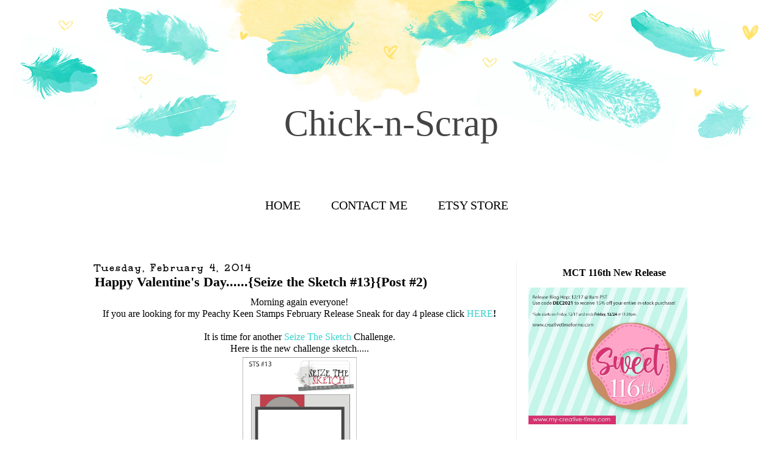

--- FILE ---
content_type: text/html; charset=UTF-8
request_url: https://chick-n-scrap.blogspot.com/2014/02/happy-valentines-dayseize-sketch-13post.html
body_size: 28166
content:
<!DOCTYPE html>
<html dir='ltr' xmlns='http://www.w3.org/1999/xhtml' xmlns:b='http://www.google.com/2005/gml/b' xmlns:data='http://www.google.com/2005/gml/data' xmlns:expr='http://www.google.com/2005/gml/expr'>
<head>
<link href='https://www.blogger.com/static/v1/widgets/2944754296-widget_css_bundle.css' rel='stylesheet' type='text/css'/>
<meta content='width=device-width, initial-scale=1.0' name='viewport'/>
<link href='//netdna.bootstrapcdn.com/font-awesome/4.0.3/css/font-awesome.css' rel='stylesheet'/>
<meta content='text/html; charset=UTF-8' http-equiv='Content-Type'/>
<meta content='blogger' name='generator'/>
<link href='https://chick-n-scrap.blogspot.com/favicon.ico' rel='icon' type='image/x-icon'/>
<link href='http://chick-n-scrap.blogspot.com/2014/02/happy-valentines-dayseize-sketch-13post.html' rel='canonical'/>
<link rel="alternate" type="application/atom+xml" title="       Chick-n-Scrap - Atom" href="https://chick-n-scrap.blogspot.com/feeds/posts/default" />
<link rel="alternate" type="application/rss+xml" title="       Chick-n-Scrap - RSS" href="https://chick-n-scrap.blogspot.com/feeds/posts/default?alt=rss" />
<link rel="service.post" type="application/atom+xml" title="       Chick-n-Scrap - Atom" href="https://www.blogger.com/feeds/5481280147238407980/posts/default" />

<link rel="alternate" type="application/atom+xml" title="       Chick-n-Scrap - Atom" href="https://chick-n-scrap.blogspot.com/feeds/8175925903178921526/comments/default" />
<!--Can't find substitution for tag [blog.ieCssRetrofitLinks]-->
<link href='https://blogger.googleusercontent.com/img/b/R29vZ2xl/AVvXsEj8wg6Zg1yUxhyZLoNf8kyrol7uLAyI65DL17Qo6iJOxw2Aq4S4JNbGWgK-ls6Fw8Q4_lzrGFHoeYW_LKL0Fl2aYbJTPHTdiVXptm-GF04GQDxzRWGyp5LlxnOLjWq5kHjJ1IrFkt7ePAY/s320/STS-%2313.png' rel='image_src'/>
<meta content='http://chick-n-scrap.blogspot.com/2014/02/happy-valentines-dayseize-sketch-13post.html' property='og:url'/>
<meta content='Happy Valentine&#39;s Day......{Seize the Sketch #13}{Post #2)' property='og:title'/>
<meta content=' Morning again everyone!  If you are looking for my Peachy Keen Stamps February Release Sneak for day 4 please click HERE !   It is time for...' property='og:description'/>
<meta content='https://blogger.googleusercontent.com/img/b/R29vZ2xl/AVvXsEj8wg6Zg1yUxhyZLoNf8kyrol7uLAyI65DL17Qo6iJOxw2Aq4S4JNbGWgK-ls6Fw8Q4_lzrGFHoeYW_LKL0Fl2aYbJTPHTdiVXptm-GF04GQDxzRWGyp5LlxnOLjWq5kHjJ1IrFkt7ePAY/w1200-h630-p-k-no-nu/STS-%2313.png' property='og:image'/>
<title>       Chick-n-Scrap: Happy Valentine's Day......{Seize the Sketch #13}{Post #2)</title>
<style type='text/css'>@font-face{font-family:'Roboto';font-style:normal;font-weight:400;font-stretch:100%;font-display:swap;src:url(//fonts.gstatic.com/s/roboto/v50/KFOMCnqEu92Fr1ME7kSn66aGLdTylUAMQXC89YmC2DPNWubEbVmZiAr0klQmz24O0g.woff2)format('woff2');unicode-range:U+0460-052F,U+1C80-1C8A,U+20B4,U+2DE0-2DFF,U+A640-A69F,U+FE2E-FE2F;}@font-face{font-family:'Roboto';font-style:normal;font-weight:400;font-stretch:100%;font-display:swap;src:url(//fonts.gstatic.com/s/roboto/v50/KFOMCnqEu92Fr1ME7kSn66aGLdTylUAMQXC89YmC2DPNWubEbVmQiAr0klQmz24O0g.woff2)format('woff2');unicode-range:U+0301,U+0400-045F,U+0490-0491,U+04B0-04B1,U+2116;}@font-face{font-family:'Roboto';font-style:normal;font-weight:400;font-stretch:100%;font-display:swap;src:url(//fonts.gstatic.com/s/roboto/v50/KFOMCnqEu92Fr1ME7kSn66aGLdTylUAMQXC89YmC2DPNWubEbVmYiAr0klQmz24O0g.woff2)format('woff2');unicode-range:U+1F00-1FFF;}@font-face{font-family:'Roboto';font-style:normal;font-weight:400;font-stretch:100%;font-display:swap;src:url(//fonts.gstatic.com/s/roboto/v50/KFOMCnqEu92Fr1ME7kSn66aGLdTylUAMQXC89YmC2DPNWubEbVmXiAr0klQmz24O0g.woff2)format('woff2');unicode-range:U+0370-0377,U+037A-037F,U+0384-038A,U+038C,U+038E-03A1,U+03A3-03FF;}@font-face{font-family:'Roboto';font-style:normal;font-weight:400;font-stretch:100%;font-display:swap;src:url(//fonts.gstatic.com/s/roboto/v50/KFOMCnqEu92Fr1ME7kSn66aGLdTylUAMQXC89YmC2DPNWubEbVnoiAr0klQmz24O0g.woff2)format('woff2');unicode-range:U+0302-0303,U+0305,U+0307-0308,U+0310,U+0312,U+0315,U+031A,U+0326-0327,U+032C,U+032F-0330,U+0332-0333,U+0338,U+033A,U+0346,U+034D,U+0391-03A1,U+03A3-03A9,U+03B1-03C9,U+03D1,U+03D5-03D6,U+03F0-03F1,U+03F4-03F5,U+2016-2017,U+2034-2038,U+203C,U+2040,U+2043,U+2047,U+2050,U+2057,U+205F,U+2070-2071,U+2074-208E,U+2090-209C,U+20D0-20DC,U+20E1,U+20E5-20EF,U+2100-2112,U+2114-2115,U+2117-2121,U+2123-214F,U+2190,U+2192,U+2194-21AE,U+21B0-21E5,U+21F1-21F2,U+21F4-2211,U+2213-2214,U+2216-22FF,U+2308-230B,U+2310,U+2319,U+231C-2321,U+2336-237A,U+237C,U+2395,U+239B-23B7,U+23D0,U+23DC-23E1,U+2474-2475,U+25AF,U+25B3,U+25B7,U+25BD,U+25C1,U+25CA,U+25CC,U+25FB,U+266D-266F,U+27C0-27FF,U+2900-2AFF,U+2B0E-2B11,U+2B30-2B4C,U+2BFE,U+3030,U+FF5B,U+FF5D,U+1D400-1D7FF,U+1EE00-1EEFF;}@font-face{font-family:'Roboto';font-style:normal;font-weight:400;font-stretch:100%;font-display:swap;src:url(//fonts.gstatic.com/s/roboto/v50/KFOMCnqEu92Fr1ME7kSn66aGLdTylUAMQXC89YmC2DPNWubEbVn6iAr0klQmz24O0g.woff2)format('woff2');unicode-range:U+0001-000C,U+000E-001F,U+007F-009F,U+20DD-20E0,U+20E2-20E4,U+2150-218F,U+2190,U+2192,U+2194-2199,U+21AF,U+21E6-21F0,U+21F3,U+2218-2219,U+2299,U+22C4-22C6,U+2300-243F,U+2440-244A,U+2460-24FF,U+25A0-27BF,U+2800-28FF,U+2921-2922,U+2981,U+29BF,U+29EB,U+2B00-2BFF,U+4DC0-4DFF,U+FFF9-FFFB,U+10140-1018E,U+10190-1019C,U+101A0,U+101D0-101FD,U+102E0-102FB,U+10E60-10E7E,U+1D2C0-1D2D3,U+1D2E0-1D37F,U+1F000-1F0FF,U+1F100-1F1AD,U+1F1E6-1F1FF,U+1F30D-1F30F,U+1F315,U+1F31C,U+1F31E,U+1F320-1F32C,U+1F336,U+1F378,U+1F37D,U+1F382,U+1F393-1F39F,U+1F3A7-1F3A8,U+1F3AC-1F3AF,U+1F3C2,U+1F3C4-1F3C6,U+1F3CA-1F3CE,U+1F3D4-1F3E0,U+1F3ED,U+1F3F1-1F3F3,U+1F3F5-1F3F7,U+1F408,U+1F415,U+1F41F,U+1F426,U+1F43F,U+1F441-1F442,U+1F444,U+1F446-1F449,U+1F44C-1F44E,U+1F453,U+1F46A,U+1F47D,U+1F4A3,U+1F4B0,U+1F4B3,U+1F4B9,U+1F4BB,U+1F4BF,U+1F4C8-1F4CB,U+1F4D6,U+1F4DA,U+1F4DF,U+1F4E3-1F4E6,U+1F4EA-1F4ED,U+1F4F7,U+1F4F9-1F4FB,U+1F4FD-1F4FE,U+1F503,U+1F507-1F50B,U+1F50D,U+1F512-1F513,U+1F53E-1F54A,U+1F54F-1F5FA,U+1F610,U+1F650-1F67F,U+1F687,U+1F68D,U+1F691,U+1F694,U+1F698,U+1F6AD,U+1F6B2,U+1F6B9-1F6BA,U+1F6BC,U+1F6C6-1F6CF,U+1F6D3-1F6D7,U+1F6E0-1F6EA,U+1F6F0-1F6F3,U+1F6F7-1F6FC,U+1F700-1F7FF,U+1F800-1F80B,U+1F810-1F847,U+1F850-1F859,U+1F860-1F887,U+1F890-1F8AD,U+1F8B0-1F8BB,U+1F8C0-1F8C1,U+1F900-1F90B,U+1F93B,U+1F946,U+1F984,U+1F996,U+1F9E9,U+1FA00-1FA6F,U+1FA70-1FA7C,U+1FA80-1FA89,U+1FA8F-1FAC6,U+1FACE-1FADC,U+1FADF-1FAE9,U+1FAF0-1FAF8,U+1FB00-1FBFF;}@font-face{font-family:'Roboto';font-style:normal;font-weight:400;font-stretch:100%;font-display:swap;src:url(//fonts.gstatic.com/s/roboto/v50/KFOMCnqEu92Fr1ME7kSn66aGLdTylUAMQXC89YmC2DPNWubEbVmbiAr0klQmz24O0g.woff2)format('woff2');unicode-range:U+0102-0103,U+0110-0111,U+0128-0129,U+0168-0169,U+01A0-01A1,U+01AF-01B0,U+0300-0301,U+0303-0304,U+0308-0309,U+0323,U+0329,U+1EA0-1EF9,U+20AB;}@font-face{font-family:'Roboto';font-style:normal;font-weight:400;font-stretch:100%;font-display:swap;src:url(//fonts.gstatic.com/s/roboto/v50/KFOMCnqEu92Fr1ME7kSn66aGLdTylUAMQXC89YmC2DPNWubEbVmaiAr0klQmz24O0g.woff2)format('woff2');unicode-range:U+0100-02BA,U+02BD-02C5,U+02C7-02CC,U+02CE-02D7,U+02DD-02FF,U+0304,U+0308,U+0329,U+1D00-1DBF,U+1E00-1E9F,U+1EF2-1EFF,U+2020,U+20A0-20AB,U+20AD-20C0,U+2113,U+2C60-2C7F,U+A720-A7FF;}@font-face{font-family:'Roboto';font-style:normal;font-weight:400;font-stretch:100%;font-display:swap;src:url(//fonts.gstatic.com/s/roboto/v50/KFOMCnqEu92Fr1ME7kSn66aGLdTylUAMQXC89YmC2DPNWubEbVmUiAr0klQmz24.woff2)format('woff2');unicode-range:U+0000-00FF,U+0131,U+0152-0153,U+02BB-02BC,U+02C6,U+02DA,U+02DC,U+0304,U+0308,U+0329,U+2000-206F,U+20AC,U+2122,U+2191,U+2193,U+2212,U+2215,U+FEFF,U+FFFD;}@font-face{font-family:'Unkempt';font-style:normal;font-weight:700;font-display:swap;src:url(//fonts.gstatic.com/s/unkempt/v22/2EbiL-Z2DFZue0DScTow5zK5qtxtX88.woff2)format('woff2');unicode-range:U+0000-00FF,U+0131,U+0152-0153,U+02BB-02BC,U+02C6,U+02DA,U+02DC,U+0304,U+0308,U+0329,U+2000-206F,U+20AC,U+2122,U+2191,U+2193,U+2212,U+2215,U+FEFF,U+FFFD;}</style>
<style id='page-skin-1' type='text/css'><!--
/*
-----------------------------------------------
Name:         Kathleen Template
Designer:     Kate from Designer Blogs
URL:          www.designerblogs.com
----------------------------------------------- */
/* Variable definitions
===============================================================================================================
<Group description="Link Custom" selector="">
<Variable name="linkcolor" description="Link Color"
type="color" default="#3ad2cd"/>
<Variable name="linkhovercolor" description="Link Hover Color"
type="color" default="#444444"/>
</Group>
===============================================================================================================
<Group description="Header Custom" selector="">
<Variable name="headerfont" description="Header Font"
type="font" default="60px 'Dawning of a new day',cursiva"/>
<Variable name="headerfontcolor" description="Header Font Color"
type="color" default="#444444"/>
<Variable name="descriptionfont" description="Blog Description Font"
type="font" default="normal normal 14px 'Playfair Display SC', serif"/>
<Variable name="descriptioncolor" description="Blog Description Color"
type="color" default="#3ad2cd"/>
</Group>
===============================================================================================================
<Group description="Menu Custom" selector="">
<Variable name="menu.font" description="Menu Font"
type="font" default="normal normal 14px 'Playfair Display SC', seriff"/>
<Variable name="menu.font.color" description="Menu Font Color"
type="color" default="#000"/>
<Variable name="menu.font.color.hover" description="Menu Font Color:Hover"
type="color" default="#3ad2cd"/>
</Group>
===============================================================================================================
<Group description="Blog Custom" selector="">
<Variable name="bodyfont" description="Blog Text Font"
type="font" default="Century Gothic, Georgia, Arial, Verdana, Sans-serif"/>
<Variable name="textcolor" description="Blog Text Color"
type="color" default="#444444"/>
</Group>
===============================================================================================================
<Group description="Post Custom" selector="">
<Variable name="posttitlefont" description="Post Title Font"
type="font" default="normal 22px 'Playfair Display SC', seriff"/>
<Variable name="posttitlecolor" description="Post Title Color"
type="color" default="#000"/>
<Variable name="datefont" description="Post Date Font"
type="font" default="18px 'Dawning of a new day',cursiva"/>
<Variable name="datecolor" description="Post Date Color"
type="color" default="#000"/>
<Variable name="post.footer.divider.color" description="Post Footer Divider Color"
type="color" default="#444444"/>
</Group>
===============================================================================================================
<Group description="Sidebar Custom" selector="">
<Variable name="sidebartitlefont" description="Sidebar Title Font"
type="font" default="24px 'Dawning of a new day',cursiva"/>
<Variable name="sidebarcolor" description="Sidebar Title Color"
type="color" default="#000"/>
<Variable name="sidebartextfont" description="Sidebar Text Font"
type="font" default="Century Gothic, Georgia, Arial, Sans-serif"/>
<Variable name="sidebartextcolor" description="Sidebar Text Color"
type="color" default="#444444"/>
</Group>
===============================================================================================================
*/
@import url(https://lh3.googleusercontent.com/blogger_img_proxy/AEn0k_utktTTkSLMZ4e9LesDWrS2Ck6z1-qd7rA9sL5ISSUz1D758hqRJImU80NP3OG0871jNCafVdq3Qjv8mivD4kpRieafg0yj8EoMsLavK_aePnHc6H3q=s0-d);
@import url(https://lh3.googleusercontent.com/blogger_img_proxy/AEn0k_s0l_M2KFBlUiJZiCuUmg3oUTypmdqkfaDm6XczklfNliGRgb9xmejXyxKPsCDEaLI68e2RQAGltOVSpilauMf7yItDX1CMH-WrLEl__Qn_stdW4tnLu4jSqCl4_-os=s0-d);
@import url(https://lh3.googleusercontent.com/blogger_img_proxy/AEn0k_u_PTXSBZ21pHHoWUaRuysOH3rJNwz6uEwFXQJYG7fJt0Wmyl_yS9M6q2W9acV8qdP9TpRpEF7Qa8Y-Sv3cbRIbniRkddmykZdWDsSDLYkQXU3IcA655DLKEqlHMg=s0-d);
body {
font-size: 14px;
font-family: "Avant Garde", Avantgarde, "Century Gothic", CenturyGothic, "AppleGothic", sans-serif;
line-height: 1.5em;
color: #444444;
letter-spacing: 0px;
background-image: url(https://lh3.googleusercontent.com/bvyVzK1AYSLSLhO0baFc_i0gIEdNEgwkWCQViPSGnmA=w1249-h287-no);
background-position: top center;
background-repeat: no-repeat;
}
a:link,
a:visited{
color: #3ad2cd;
font-weight: normal;
text-decoration:none;
}
a:hover {
color:#444444;
}
a img {
border-width:0;
}
.post img,
.post a,
.sidebar img {
max-width: 100%;
}
/* Headings
----------------------------------------------- */
h1,
h2,
h3,
h4,
h5,
h6 {
font-family: 'Playfair Display SC', serif;
margin: 10px 0 10px;
font-size: 18px;
font-weight: normal;
}
h1 {
font-size: 23px;
}
h2 {
font-size: 20px;
}
h3 {
font-size: 18px;
}
h4 {
font-size: 15px;
font-weight: bold;
}
h5 {
font-size: 13px;
}
h6 {
font-size: 12px;
}
/* Header
-----------------------------------------------
*/
#header-wrapper {
width: 100%;
margin: 0px 0px 0px 0px;
padding: 40px 0px 80px;
border:none;
}
#header-inner {
margin-left: auto;
margin-right: auto;
width: 95%;
}
#header-inner img {
width: 100%;
height: auto;
}
#header {
text-align: center;
font-weight: normal;
}
#header h1 {
text-align: center;
padding: 90px 0px 0px 0px;
margin: 0px  0px 0px 0px;
text-transform: normal;
font-weight: normal;
color: #000000;
font: normal bold 60px 'Playfair Display SC', serif;
}
#header a,
#header a:visited{
text-decoration:none;
color: #444444;
}
#header a:hover {
}
#header .description {
text-transform: normal;
margin: 0px 0px 0px 0px;
padding: 0px 0px 0px 0px;
text-align: center;
letter-spacing:0em;
font: normal bold 24px 'Playfair Display SC', serif;
color: #000000;
}
/* Outer-Wrapper
----------------------------------------------- */
#outer-wrapper {
width: 1050px;
margin: 0px auto;
padding: 0px 0px 0px 0px;
text-align:left;
}
#content-wrapper {
}
#main-wrapper {
width: 670px;
margin: 0px 0px 0px 0px;
BORDER-RIGHT: 1PX DOTTED #ddd;
float: left;
padding:0px 20px 0px 40px;
word-wrap: break-word; /* fix for long text breaking sidebar float in IE */
overflow: hidden;         /* fix for long non-text content breaking IE sidebar float */
font: normal normal 16px Roboto;
color: #000000;
}
#sidebar-wrapper {
width: 280px;
margin:0 0 0em;
float: right;
padding:0px 20px 0px 0px;
word-wrap: break-word; /* fix for long text breaking sidebar float in IE */
overflow: hidden;          /* fix for long non-text content breaking IE sidebar float */
text-align: left;
}
/* Menu
----------------------------------------------- */
.PageList {
font: normal normal 20px Georgia, Utopia, 'Palatino Linotype', Palatino, serif;
text-align:center !important;
margin: 0px auto;
width: 98%;
padding: 8px 0px 80px;;
text-transform: uppercase;
}
.PageList li {
display:inline !important;
float:none !important;
}
.PageList a,
.PageList a:visited {
color: #000000;
}
.PageList a:hover {
color: #3ad2cd;
}
.PageList LI.selected A {
font-weight: normal;
}
/* Blocquote
----------------------------------------------- */
.post blockquote {
margin: 1em 20px;
padding: 20px;
border: 1px dashed #ddd;
}
/* Posts
-----------------------------------------------
*/
h2.date-header {
letter-spacing: 2px;
margin: 0px;
color:#000000;
font: normal bold 18px Unkempt;
}
.post {
margin:0;
padding-bottom:1em;
}
.post-title,
.post-title a,
.post-title a:visited,
.entry-title,
.entry-title a,
.entry-title a:visited{
color: #000000;
margin: 0px 0px 10px 0px;
padding: 0px;
font: normal bold 22px 'Playfair Display SC', serif;
}
.post-body {
}
.post-body blockquote {
line-height:1.3em;
}
.post-footer {
margin: 20px 0px 20px 0px;
padding: 10px 0px 10px 0px;
border-top: 1px solid #000000;
text-align: center;
}
.comment-link {
margin-left:.6em;
}
.post img {
max-width: 100%;
height: auto;
margin: 5px 0px;
}
.post blockquote {
margin:1em 20px;
}
.post blockquote p {
margin:.75em 0;
}
/* Comments
----------------------------------------------- */
.comments {
clear: both;
margin-bottom: 0;
margin-top: 0px;
}
.comments .comments-content .comment-replies {
margin-top: 0;
}
#comments h4 {
margin:0 0;
font-weight: bold;
line-height: 1em;
text-transform:normal;
letter-spacing:.2em;
color: #444;
}
#comments-block {
margin:1em 0 1.5em;
line-height:1.6em;
}
#comments-block .comment-author {
margin:.5em 0;
}
#comments-block .comment-body {
margin:.25em 0 0;
}
#comments-block .comment-footer {
margin:-.25em 0 2em;
line-height: 1.4em;
text-transform:uppercase;
letter-spacing:.1em;
}
#comments-block .comment-body p {
margin:0 0 .75em;
}
.deleted-comment {
font-style:italic;
color:gray;
}
#blog-pager-newer-link {
float: left;
}
#blog-pager-older-link {
float: right;
}
#blog-pager {
text-align: center;
}
.feed-links {
clear: both;
line-height: 2.5em;
}
/* Sidebar Content
----------------------------------------------- */
.sidebar {
color: #000000;
font: normal normal 100% Arial, Tahoma, Helvetica, FreeSans, sans-serif;
}
.sidebar img {
max-width: 260px;
height: auto;
}
.sidebar ul {
list-style:none;
margin:0 0 0;
padding:0 0 0;
}
.sidebar li {
margin:0;
padding-top:0;
padding-right:0;
padding-bottom:0em;
padding-left:15px;
}
.sidebar .widget {
margin:0 0 30px; 0px;
padding:0 0 20px 0px;
}
.sidebar h2 {
text-transform: NONE;
text-align: center;
margin-bottom: 15px;
color: #000000;
font: normal bold 16px 'Playfair Display SC', serif;
}
.socialne h2 {
border: 1px dashed #ccc;
padding: 5px 0px;
margin: 6px 0px;
}
.socialne h2:hover{
border: 1px dashed #444;
background-color: #ccc;
padding: 5px 0px;
margin: 6px 0px;
color: #444;
}
.socialne h2:before, .socialne h2:after   {
border-color: none;
margin-left: 0px;
margin-right: 0px;
border-top: none;
content: " ";
display: inline-block;
padding-bottom: 0px;
width: 0%;
}
/* PROFILE
----------------------------------------------- */
.Profile {
text-align: center;
}
.profile-img {
float: none;
width: 80%;
height: auto;
-moz-border-radius: 150px;
-webkit-border-radius: 150px;
-khtml-border-radius: 150px;
border-radius: 150px;
}
.profile-data {
margin:0;
padding-bottom: 0px;
text-transform: none;
font-size: 20px;
font-weight: normal;
Font: 18px "Playfair Display SC",serif;
}
.profile-textblock {
}
.profile-link {
text-transform: uppercase;
letter-spacing: .1em;
font-size: 10px;
}
.profile-name-link {
background-image:none !important;
padding-left: 0px;
}
/* Footer
----------------------------------------------- */
#footer {
width:100%;
padding-top:15px;
text-align: center;
}
/* Link z dolu bloga (Subsribe to:Post) + edit
----------------------------------------------- */
.feed-links {
display: none;
}
.icon-action {
display: none;
}
/* Popular posts
----------------------------------------------- */
.PopularPosts {
font-size: 13px;
}
.PopularPosts img{
margin-top: 5px;
}
.PopularPosts img {
padding-right: 0em;
margin-right: 0
}
/* Navbar
----------------------------------------------- */
#navbar-iframe{
opacity:0.0;
filter:alpha(Opacity=0)
}
#navbar-iframe:hover{
opacity:1.0;
filter:alpha(Opacity=100, FinishedOpacity=100)
}
/* Search
----------------------------------------------- */
.gsc-input[type="text"]{
width: 100%;
padding: 5px 5px 5px 5px;
color: #ccc;
outline: none;
background-color: transparent;
border: 1px solid #ccc;
}
.gsc-search-button {
font-size: 14px;
border-width: 0;
background-color: transparent;
cursor: pointer;
color: #444;
}
/* Comments
----------------------------------------------- */
.comment-block {
border: 1px dashed #ddd;
padding: 2%;
}
/* Mobile
----------------------------------------------------------------------------------------------
------------------------------------------------------------------------------------------- */
@media only screen and (max-width: 1100px) {
body {background-size: 100%;}
.Profile {
background-image: url("");
}
#outer-wrapper {
width: 100%;
border: none;
margin: 0% auto;
padding: 0px;
}
#main-wrapper {
width: 65%;
margin: 0px 0px 0px 0px;
float: left;
padding: 0% 0% 0px 5%;
word-wrap: break-word; /* fix for long text breaking sidebar float in IE */
overflow: hidden;         /* fix for long non-text content breaking IE sidebar float */
text-align: center;
}
#sidebar-wrapper {
width: 22%;
margin: 0 0 0;
float: right;
padding: 0px 5% 0px 0%;
word-wrap: break-word; /* fix for long text breaking sidebar float in IE */
overflow: hidden;          /* fix for long non-text content breaking IE sidebar float */
text-align: left;
}
/* Header
-----------------------------------------------
*/
#header-wrapper {
margin: 0px 0px 2%;
padding: 5% 0px 5%;
height: auto;
}
#header h1 {
margin: 0px 0 0;
padding: 0px 0 0;
}
/* Posts
-----------------------------------------------
*/
h2.date-header {
font-size: 12px;
letter-spacing: 2px;
}
.post {
margin:0;
padding-bottom: 5%;
}
.post-title,
.post-title a,
.post-title a:visited,
.entry-title,
.entry-title a,
.entry-title a:visited{
margin: 0px 0px 10px 0px;
padding: 0px 0px 0px 0px;
font-size: 20px;
}
.post img {
width: 100%;
height: auto;
margin: 5px 0px;
}
.post-footer {
margin: 5% 0px 5% 0px;
padding: 10px 0px 10px 0px;
border-top: 1px solid #000000;
border-bottom: 1px solid #000000;
font-size: 12px;
}
.comment-link {
margin-left: 2%;
}
.post blockquote {
margin:1em 5%;
}
.post blockquote p {
margin:.75em 0;
}
}
@media only screen and (max-width: 966px) {
.PageList {
padding: 8px 0 40px;
}
/* NAVBAR TELEFONY
--------------------------------------- */
#navbar-iframe{
display: none;
}
#navbar-iframe:hover{
display: none;
}
}
@media only screen and (max-width: 800px) {
#header-inner {
width: 100%;
}
}
@media only screen and (max-width: 720px) {
#header h1 {font-size: 35px; margin-top: 60px;}
#main-wrapper {
width: 90%;
float: none;
border: 0px solid #fff;
}
#sidebar-wrapper {
width: 90%;
margin: 0px 5% 0px 5%;
float: none;
}
}
@media only screen and (max-width: 400px) {
/* Menu
====================================================== */
.PageList li {
display: block !important;
float:none !important;
}
}
/* Search and Follow
----------------------------------------------- */
.FollowByEmail input[type="text"] {
}
.widget.CustomSearch .widget-content, .widget.FollowByEmail .widget-content {
width:100%;
}
.widget .gsc-search-box table {
}
.widget form table {
height: 38px;
border-top: 1px solid #eee;
border-bottom: 1px solid #eee;
margin: 0 auto;
height:38px;
}
.widget .gsc-search-box input[type="submit"]{
width:35px;
height:35px;
top:-3px;
background: url(https://blogger.googleusercontent.com/img/b/R29vZ2xl/AVvXsEi9srUrpo0V0JSC4Kwmis2zwKPl9_4ZuU3MNCt1U5gRueqR4DQ_uhVfu7mCRr1IfILppntNFMfsdMnG0u5cQqxeTU_vB9i-BwcvbfvgEeZt91rZSOhcaC2NQTPIKQ9Ol35ljjzx93PPTQI/s1600/search.png) center no-repeat !important;
padding-left: 0px;
}
table.gsc-search-box td.gsc-input {
padding-right: 0px !important;
}
.widget input[type="text"]:focus{
outline: none;
}
.widget input[type="submit"], .FollowByEmail .follow-by-email-inner .follow-by-email-submit input[type="submit"] {
background: url(https://blogger.googleusercontent.com/img/b/R29vZ2xl/AVvXsEhfT_qgQ_9ddfGAzj87pb_FULRHK0SL4UGDpzweSBIPJN8ZikS32bwVpFmP11LbfBiAOFKGrf1Q6-qMwlZjvrU6VfB_Sc9PTkqZXBdAprKXviKpwzGKFqL5pQhVSA7lX1O_mNkkXYz5IGA/s1600/follow.png) center no-repeat !important;
border:none !important;
border-radius: 0 !important;
-webkit-appearance: none;
width: 55px !important;
height: 36px !important;
color:white !important;
font-size:27px !important;
cursor:pointer ;
font-weight:normal;
margin-left:0px !important;
text-align: left;
padding-left: 0px;
overflow:hidden;
text-indent: 200px;
white-space: nowrap;
}
.widget input[type="text"] {
border: none !important;
padding:3px 0px;
width:100%;
height: 19px !important;
font-size:13px !important;
-webkit-appearance: none;
border-radius:0;
-webkit-border-radius:0px;
text-align: left;
margin-top:0px;
margin-left:24px;
background: none;
font: normal normal 12px Arial, Georgia, Times, serif;
color:#444444;
letter-spacing: 0px;
}
.widget form table.gsc-branding {
display:none;
}
tr, table, form {
position: relative;
}
.gsc-search-box tr {
display:block;
}
.mobile .gsc-clear-button{
background:none;
}

--></style>
<link href='https://www.blogger.com/dyn-css/authorization.css?targetBlogID=5481280147238407980&amp;zx=ec769ea1-0e89-4aec-8ff8-4b6798d1c21e' media='none' onload='if(media!=&#39;all&#39;)media=&#39;all&#39;' rel='stylesheet'/><noscript><link href='https://www.blogger.com/dyn-css/authorization.css?targetBlogID=5481280147238407980&amp;zx=ec769ea1-0e89-4aec-8ff8-4b6798d1c21e' rel='stylesheet'/></noscript>
<meta name='google-adsense-platform-account' content='ca-host-pub-1556223355139109'/>
<meta name='google-adsense-platform-domain' content='blogspot.com'/>

</head>
<body>
<div class='navbar section' id='navbar'><div class='widget Navbar' data-version='1' id='Navbar1'><script type="text/javascript">
    function setAttributeOnload(object, attribute, val) {
      if(window.addEventListener) {
        window.addEventListener('load',
          function(){ object[attribute] = val; }, false);
      } else {
        window.attachEvent('onload', function(){ object[attribute] = val; });
      }
    }
  </script>
<div id="navbar-iframe-container"></div>
<script type="text/javascript" src="https://apis.google.com/js/platform.js"></script>
<script type="text/javascript">
      gapi.load("gapi.iframes:gapi.iframes.style.bubble", function() {
        if (gapi.iframes && gapi.iframes.getContext) {
          gapi.iframes.getContext().openChild({
              url: 'https://www.blogger.com/navbar/5481280147238407980?po\x3d8175925903178921526\x26origin\x3dhttps://chick-n-scrap.blogspot.com',
              where: document.getElementById("navbar-iframe-container"),
              id: "navbar-iframe"
          });
        }
      });
    </script><script type="text/javascript">
(function() {
var script = document.createElement('script');
script.type = 'text/javascript';
script.src = '//pagead2.googlesyndication.com/pagead/js/google_top_exp.js';
var head = document.getElementsByTagName('head')[0];
if (head) {
head.appendChild(script);
}})();
</script>
</div></div>
<div id='outer-wrapper'><div id='wrap2'>
<!-- skip links for text browsers -->
<span id='skiplinks' style='display:none;'>
<a href='#main'>skip to main </a> |
       <a href='#sidebar'>skip to sidebar</a>
</span>
<div id='header-wrapper'>
<div class='header section' id='header'><div class='widget Header' data-version='1' id='Header1'>
<div id='header-inner'>
<div class='titlewrapper'>
<h1 class='title'>
<a href='https://chick-n-scrap.blogspot.com/'>
       Chick-n-Scrap
</a>
</h1>
</div>
<div class='descriptionwrapper'>
<p class='description'><span>
</span></p>
</div>
</div>
</div></div>
</div>
<div id='content-wrapper'>
<div id='crosscol-wrapper' style='text-align:center'>
<div class='crosscol section' id='crosscol'><div class='widget PageList' data-version='1' id='PageList1'>
<h2>Pages</h2>
<div class='widget-content'>
<ul>
<li>
<a href='https://chick-n-scrap.blogspot.com/'>Home</a>
</li>
<li>
<a href='https://chick-n-scrap.blogspot.com/p/contact-me.html'>Contact Me</a>
</li>
<li>
<a href='https://www.etsy.com/shop/ChicknScrap'>Etsy Store</a>
</li>
</ul>
<div class='clear'></div>
</div>
</div></div>
</div>
<div id='main-wrapper'>
<div class='main section' id='main'><div class='widget Blog' data-version='1' id='Blog1'>
<div class='blog-posts hfeed'>
<!--Can't find substitution for tag [defaultAdStart]-->

          <div class="date-outer">
        
<h2 class='date-header'><span>Tuesday, February 4, 2014</span></h2>

          <div class="date-posts">
        
<div class='post-outer'>
<div class='post hentry' itemprop='blogPost' itemscope='itemscope' itemtype='http://schema.org/BlogPosting'>
<meta content='https://blogger.googleusercontent.com/img/b/R29vZ2xl/AVvXsEj8wg6Zg1yUxhyZLoNf8kyrol7uLAyI65DL17Qo6iJOxw2Aq4S4JNbGWgK-ls6Fw8Q4_lzrGFHoeYW_LKL0Fl2aYbJTPHTdiVXptm-GF04GQDxzRWGyp5LlxnOLjWq5kHjJ1IrFkt7ePAY/s320/STS-%2313.png' itemprop='image_url'/>
<meta content='5481280147238407980' itemprop='blogId'/>
<meta content='8175925903178921526' itemprop='postId'/>
<a name='8175925903178921526'></a>
<h3 class='post-title entry-title' itemprop='name'>
Happy Valentine's Day......{Seize the Sketch #13}{Post #2)
</h3>
<div class='post-header'>
<div class='post-header-line-1'></div>
</div>
<div class='post-body entry-content' id='post-body-8175925903178921526' itemprop='description articleBody'>
<div style="text-align: center;">
<span style="font-family: Georgia, Times New Roman, serif;">Morning again everyone!</span><br />
<span style="font-family: Georgia, Times New Roman, serif;">If you are looking for my Peachy Keen Stamps February Release Sneak for day 4 please click <b><a href="http://chick-n-scrap.blogspot.com/2014/02/february-new-release-sneaks-day-4peachy.html">HERE</a>!</b></span><br />
<span style="font-family: Georgia, Times New Roman, serif;"><b><br /></b></span>
<span style="font-family: Georgia, Times New Roman, serif;">It is time for another <b><a href="http://seizethesketch.blogspot.com/">Seize The Sketch </a></b>Challenge.</span></div>
<div style="text-align: center;">
<span style="font-family: Georgia, Times New Roman, serif;">Here is the new challenge sketch.....</span></div>
<div style="text-align: center;">
<span style="font-family: Georgia, Times New Roman, serif;"><img height="200" src="https://blogger.googleusercontent.com/img/b/R29vZ2xl/AVvXsEj8wg6Zg1yUxhyZLoNf8kyrol7uLAyI65DL17Qo6iJOxw2Aq4S4JNbGWgK-ls6Fw8Q4_lzrGFHoeYW_LKL0Fl2aYbJTPHTdiVXptm-GF04GQDxzRWGyp5LlxnOLjWq5kHjJ1IrFkt7ePAY/s320/STS-%2313.png" width="187" /></span><br />
<span style="font-family: Georgia, Times New Roman, serif;"><br /></span></div>
<div class="separator" style="clear: both; text-align: center;">
</div>
<div style="text-align: center;">
<span style="font-family: Georgia, Times New Roman, serif;">and here is the Valentine's Day card I made using it!</span><br />
<div class="separator" style="clear: both; text-align: center;">
</div>
<div class="separator" style="clear: both; text-align: center;">
<a href="https://blogger.googleusercontent.com/img/b/R29vZ2xl/AVvXsEh-Xl4S34ACh48lu4TN-wMIc_1PddLhTafk7fET6rCEJ_Nj-UsnxYP9jlZO9xqG-FBOFM93GFA6tYI9fQxAmc2wOjN5tWvxJp3919eBqklmdr5QKOOCUi-9s7F8KDQ0qoEOUTO_4T_O_vI/s1600/seize+the+sketch+13.jpg" imageanchor="1" style="clear: left; float: left; margin-bottom: 1em; margin-right: 1em;"><img border="0" height="640" src="https://blogger.googleusercontent.com/img/b/R29vZ2xl/AVvXsEh-Xl4S34ACh48lu4TN-wMIc_1PddLhTafk7fET6rCEJ_Nj-UsnxYP9jlZO9xqG-FBOFM93GFA6tYI9fQxAmc2wOjN5tWvxJp3919eBqklmdr5QKOOCUi-9s7F8KDQ0qoEOUTO_4T_O_vI/s1600/seize+the+sketch+13.jpg" width="522" /></a></div>
</div>
<div style="text-align: center;">
<span style="font-family: Georgia, Times New Roman, serif;">For my card I used the so super CUTE Peachy Keen Stamps~<b><a href="http://www.peachykeenstamps.com/shop/valentines-day/pk-281-valentine-cupids/">Valentine Cupids</a>&nbsp;</b>and paper pieced the mouse with a very light gray cardstock. I then added some pink copic color to his ears and mouth, chalk to his cheeks and some diamond stickles to his wings.</span><br />
<span style="font-family: Georgia, Times New Roman, serif;">The designer paper is from my stash...not exactly sure from where and the white ribbon is from 3GJ.</span><br />
<span style="font-family: Georgia, Times New Roman, serif;"><br /></span>
<br />
<div class="separator" style="clear: both;">
<span style="font-family: Georgia, Times New Roman, serif;">So what do you think???</span></div>
<div class="separator" style="clear: both;">
<span style="font-family: Georgia, Times New Roman, serif;">I hope you like my card and will play along with the new challenge!</span></div>
<div class="separator" style="clear: both;">
<span style="font-family: Georgia, Times New Roman, serif;">Make sure to head on over to the&nbsp;<b><a href="http://seizethesketch.blogspot.com/">Seize The Sketch</a></b>&nbsp;blog to see what the other DT members created with this sketch and for all the details on how you can play along.</span></div>
<div class="separator" style="clear: both;">
<span style="font-family: Georgia, Times New Roman, serif;"><br /></span></div>
<div class="separator" style="clear: both;">
<span style="font-family: Georgia, Times New Roman, serif;">Thanks so much for stopping by and have a GREAT day!!</span></div>
<span style="font-family: Georgia, Times New Roman, serif;"><br /></span></div>
<div style='clear: both;'></div>
</div>
<div class='post-footer'>
<div class='post-footer-line post-footer-line-1'><span class='post-author vcard'>
Posted by
<span class='fn' itemprop='author' itemscope='itemscope' itemtype='http://schema.org/Person'>
<meta content='https://www.blogger.com/profile/17292629304310694324' itemprop='url'/>
<a href='https://www.blogger.com/profile/17292629304310694324' rel='author' title='author profile'>
<span itemprop='name'>jessica</span>
</a>
</span>
</span>
<span class='post-timestamp'>
at
<meta content='http://chick-n-scrap.blogspot.com/2014/02/happy-valentines-dayseize-sketch-13post.html' itemprop='url'/>
<a class='timestamp-link' href='https://chick-n-scrap.blogspot.com/2014/02/happy-valentines-dayseize-sketch-13post.html' rel='bookmark' title='permanent link'><abbr class='published' itemprop='datePublished' title='2014-02-04T08:00:00-05:00'>2/04/2014 08:00:00 AM</abbr></a>
</span>
<span class='post-comment-link'>
</span>
<span class='post-icons'>
<span class='item-control blog-admin pid-1234347066'>
<a href='https://www.blogger.com/post-edit.g?blogID=5481280147238407980&postID=8175925903178921526&from=pencil' title='Edit Post'>
<img alt='' class='icon-action' height='18' src='https://resources.blogblog.com/img/icon18_edit_allbkg.gif' width='18'/>
</a>
</span>
</span>
<div class='post-share-buttons goog-inline-block'>
<a class='goog-inline-block share-button sb-email' href='https://www.blogger.com/share-post.g?blogID=5481280147238407980&postID=8175925903178921526&target=email' target='_blank' title='Email This'><span class='share-button-link-text'>Email This</span></a><a class='goog-inline-block share-button sb-blog' href='https://www.blogger.com/share-post.g?blogID=5481280147238407980&postID=8175925903178921526&target=blog' onclick='window.open(this.href, "_blank", "height=270,width=475"); return false;' target='_blank' title='BlogThis!'><span class='share-button-link-text'>BlogThis!</span></a><a class='goog-inline-block share-button sb-twitter' href='https://www.blogger.com/share-post.g?blogID=5481280147238407980&postID=8175925903178921526&target=twitter' target='_blank' title='Share to X'><span class='share-button-link-text'>Share to X</span></a><a class='goog-inline-block share-button sb-facebook' href='https://www.blogger.com/share-post.g?blogID=5481280147238407980&postID=8175925903178921526&target=facebook' onclick='window.open(this.href, "_blank", "height=430,width=640"); return false;' target='_blank' title='Share to Facebook'><span class='share-button-link-text'>Share to Facebook</span></a><a class='goog-inline-block share-button sb-pinterest' href='https://www.blogger.com/share-post.g?blogID=5481280147238407980&postID=8175925903178921526&target=pinterest' target='_blank' title='Share to Pinterest'><span class='share-button-link-text'>Share to Pinterest</span></a>
</div>
</div>
<div class='post-footer-line post-footer-line-2'><span class='post-labels'>
Labels:
<a href='https://chick-n-scrap.blogspot.com/search/label/3%20girl%20jam' rel='tag'>3 girl jam</a>,
<a href='https://chick-n-scrap.blogspot.com/search/label/Peachy%20Keen%20Stamp' rel='tag'>Peachy Keen Stamp</a>,
<a href='https://chick-n-scrap.blogspot.com/search/label/seize%20the%20sketch' rel='tag'>seize the sketch</a>
</span>
</div>
<div class='post-footer-line post-footer-line-3'><span class='post-location'>
</span>
</div>
</div>
</div>
<div class='comments' id='comments'>
<a name='comments'></a>
<h4>32 comments:</h4>
<div class='comments-content'>
<script async='async' src='' type='text/javascript'></script>
<script type='text/javascript'>
    (function() {
      var items = null;
      var msgs = null;
      var config = {};

// <![CDATA[
      var cursor = null;
      if (items && items.length > 0) {
        cursor = parseInt(items[items.length - 1].timestamp) + 1;
      }

      var bodyFromEntry = function(entry) {
        if (entry.gd$extendedProperty) {
          for (var k in entry.gd$extendedProperty) {
            if (entry.gd$extendedProperty[k].name == 'blogger.contentRemoved') {
              return '<span class="deleted-comment">' + entry.content.$t + '</span>';
            }
          }
        }
        return entry.content.$t;
      }

      var parse = function(data) {
        cursor = null;
        var comments = [];
        if (data && data.feed && data.feed.entry) {
          for (var i = 0, entry; entry = data.feed.entry[i]; i++) {
            var comment = {};
            // comment ID, parsed out of the original id format
            var id = /blog-(\d+).post-(\d+)/.exec(entry.id.$t);
            comment.id = id ? id[2] : null;
            comment.body = bodyFromEntry(entry);
            comment.timestamp = Date.parse(entry.published.$t) + '';
            if (entry.author && entry.author.constructor === Array) {
              var auth = entry.author[0];
              if (auth) {
                comment.author = {
                  name: (auth.name ? auth.name.$t : undefined),
                  profileUrl: (auth.uri ? auth.uri.$t : undefined),
                  avatarUrl: (auth.gd$image ? auth.gd$image.src : undefined)
                };
              }
            }
            if (entry.link) {
              if (entry.link[2]) {
                comment.link = comment.permalink = entry.link[2].href;
              }
              if (entry.link[3]) {
                var pid = /.*comments\/default\/(\d+)\?.*/.exec(entry.link[3].href);
                if (pid && pid[1]) {
                  comment.parentId = pid[1];
                }
              }
            }
            comment.deleteclass = 'item-control blog-admin';
            if (entry.gd$extendedProperty) {
              for (var k in entry.gd$extendedProperty) {
                if (entry.gd$extendedProperty[k].name == 'blogger.itemClass') {
                  comment.deleteclass += ' ' + entry.gd$extendedProperty[k].value;
                } else if (entry.gd$extendedProperty[k].name == 'blogger.displayTime') {
                  comment.displayTime = entry.gd$extendedProperty[k].value;
                }
              }
            }
            comments.push(comment);
          }
        }
        return comments;
      };

      var paginator = function(callback) {
        if (hasMore()) {
          var url = config.feed + '?alt=json&v=2&orderby=published&reverse=false&max-results=50';
          if (cursor) {
            url += '&published-min=' + new Date(cursor).toISOString();
          }
          window.bloggercomments = function(data) {
            var parsed = parse(data);
            cursor = parsed.length < 50 ? null
                : parseInt(parsed[parsed.length - 1].timestamp) + 1
            callback(parsed);
            window.bloggercomments = null;
          }
          url += '&callback=bloggercomments';
          var script = document.createElement('script');
          script.type = 'text/javascript';
          script.src = url;
          document.getElementsByTagName('head')[0].appendChild(script);
        }
      };
      var hasMore = function() {
        return !!cursor;
      };
      var getMeta = function(key, comment) {
        if ('iswriter' == key) {
          var matches = !!comment.author
              && comment.author.name == config.authorName
              && comment.author.profileUrl == config.authorUrl;
          return matches ? 'true' : '';
        } else if ('deletelink' == key) {
          return config.baseUri + '/delete-comment.g?blogID='
               + config.blogId + '&postID=' + comment.id;
        } else if ('deleteclass' == key) {
          return comment.deleteclass;
        }
        return '';
      };

      var replybox = null;
      var replyUrlParts = null;
      var replyParent = undefined;

      var onReply = function(commentId, domId) {
        if (replybox == null) {
          // lazily cache replybox, and adjust to suit this style:
          replybox = document.getElementById('comment-editor');
          if (replybox != null) {
            replybox.height = '250px';
            replybox.style.display = 'block';
            replyUrlParts = replybox.src.split('#');
          }
        }
        if (replybox && (commentId !== replyParent)) {
          document.getElementById(domId).insertBefore(replybox, null);
          replybox.src = replyUrlParts[0]
              + (commentId ? '&parentID=' + commentId : '')
              + '#' + replyUrlParts[1];
          replyParent = commentId;
        }
      };

      var hash = (window.location.hash || '#').substring(1);
      var startThread, targetComment;
      if (/^comment-form_/.test(hash)) {
        startThread = hash.substring('comment-form_'.length);
      } else if (/^c[0-9]+$/.test(hash)) {
        targetComment = hash.substring(1);
      }

      // Configure commenting API:
      var configJso = {
        'maxDepth': config.maxThreadDepth
      };
      var provider = {
        'id': config.postId,
        'data': items,
        'loadNext': paginator,
        'hasMore': hasMore,
        'getMeta': getMeta,
        'onReply': onReply,
        'rendered': true,
        'initComment': targetComment,
        'initReplyThread': startThread,
        'config': configJso,
        'messages': msgs
      };

      var render = function() {
        if (window.goog && window.goog.comments) {
          var holder = document.getElementById('comment-holder');
          window.goog.comments.render(holder, provider);
        }
      };

      // render now, or queue to render when library loads:
      if (window.goog && window.goog.comments) {
        render();
      } else {
        window.goog = window.goog || {};
        window.goog.comments = window.goog.comments || {};
        window.goog.comments.loadQueue = window.goog.comments.loadQueue || [];
        window.goog.comments.loadQueue.push(render);
      }
    })();
// ]]>
  </script>
<div id='comment-holder'>
<div class="comment-thread toplevel-thread"><ol id="top-ra"><li class="comment" id="c259272891569083976"><div class="avatar-image-container"><img src="//blogger.googleusercontent.com/img/b/R29vZ2xl/AVvXsEjmiQHC0z21_b8yYOIc8Uz8GYhAEUnMPt3OGKdpsApwDyfGw5veWhdXtVQgYatVF_qHi8t0_SP5x-OMleW1fh3TisWzzhGrTlwnYW8uyITU64IU8CINeVMVJi6KKN7mXA/s45-c/*" alt=""/></div><div class="comment-block"><div class="comment-header"><cite class="user"><a href="https://www.blogger.com/profile/11906026153528459229" rel="nofollow">Rhonda Emery</a></cite><span class="icon user "></span><span class="datetime secondary-text"><a rel="nofollow" href="https://chick-n-scrap.blogspot.com/2014/02/happy-valentines-dayseize-sketch-13post.html?showComment=1391520998802#c259272891569083976">February 4, 2014 at 8:36&#8239;AM</a></span></div><p class="comment-content">how adorable. love it. hugs</p><span class="comment-actions secondary-text"><a class="comment-reply" target="_self" data-comment-id="259272891569083976">Reply</a><span class="item-control blog-admin blog-admin pid-2092383139"><a target="_self" href="https://www.blogger.com/comment/delete/5481280147238407980/259272891569083976">Delete</a></span></span></div><div class="comment-replies"><div id="c259272891569083976-rt" class="comment-thread inline-thread hidden"><span class="thread-toggle thread-expanded"><span class="thread-arrow"></span><span class="thread-count"><a target="_self">Replies</a></span></span><ol id="c259272891569083976-ra" class="thread-chrome thread-expanded"><div></div><div id="c259272891569083976-continue" class="continue"><a class="comment-reply" target="_self" data-comment-id="259272891569083976">Reply</a></div></ol></div></div><div class="comment-replybox-single" id="c259272891569083976-ce"></div></li><li class="comment" id="c3073397252381868917"><div class="avatar-image-container"><img src="//1.bp.blogspot.com/-wb1yUV0XX7U/T7RdIlwo3MI/AAAAAAAACDg/poBEsIfL7Ek/s35/Shirl.jpg" alt=""/></div><div class="comment-block"><div class="comment-header"><cite class="user"><a href="https://www.blogger.com/profile/07812275142452700122" rel="nofollow">Creations by Shirl</a></cite><span class="icon user "></span><span class="datetime secondary-text"><a rel="nofollow" href="https://chick-n-scrap.blogspot.com/2014/02/happy-valentines-dayseize-sketch-13post.html?showComment=1391522854260#c3073397252381868917">February 4, 2014 at 9:07&#8239;AM</a></span></div><p class="comment-content">Aw cute mouse!  TFS Jessica - enjoy your happy day!</p><span class="comment-actions secondary-text"><a class="comment-reply" target="_self" data-comment-id="3073397252381868917">Reply</a><span class="item-control blog-admin blog-admin pid-44239647"><a target="_self" href="https://www.blogger.com/comment/delete/5481280147238407980/3073397252381868917">Delete</a></span></span></div><div class="comment-replies"><div id="c3073397252381868917-rt" class="comment-thread inline-thread hidden"><span class="thread-toggle thread-expanded"><span class="thread-arrow"></span><span class="thread-count"><a target="_self">Replies</a></span></span><ol id="c3073397252381868917-ra" class="thread-chrome thread-expanded"><div></div><div id="c3073397252381868917-continue" class="continue"><a class="comment-reply" target="_self" data-comment-id="3073397252381868917">Reply</a></div></ol></div></div><div class="comment-replybox-single" id="c3073397252381868917-ce"></div></li><li class="comment" id="c2804107266933101842"><div class="avatar-image-container"><img src="//blogger.googleusercontent.com/img/b/R29vZ2xl/AVvXsEhnFOBsR1TpQpLM5btEGzvGH_glPypFJCAWdG3F3bMBXRZ1KruWjVWQDzQYeMtZhN2i3J3SNKInkwRJP5l058LbiLOGnFFYMNfYElqRWqEgH8lrwT0BSDVMNijh6jNPXQ/s45-c/photo+%285%29.PNG" alt=""/></div><div class="comment-block"><div class="comment-header"><cite class="user"><a href="https://www.blogger.com/profile/09361068625500848413" rel="nofollow">Sherrie K.</a></cite><span class="icon user "></span><span class="datetime secondary-text"><a rel="nofollow" href="https://chick-n-scrap.blogspot.com/2014/02/happy-valentines-dayseize-sketch-13post.html?showComment=1391525663165#c2804107266933101842">February 4, 2014 at 9:54&#8239;AM</a></span></div><p class="comment-content">Aaaw, what  a darling little mouse image! The glittery wings are so stinken adorable! I love the pretty bow to! <br>Fabulous card:) <br>Have a SUPER day Jessica! <br>Sherrie K</p><span class="comment-actions secondary-text"><a class="comment-reply" target="_self" data-comment-id="2804107266933101842">Reply</a><span class="item-control blog-admin blog-admin pid-502902060"><a target="_self" href="https://www.blogger.com/comment/delete/5481280147238407980/2804107266933101842">Delete</a></span></span></div><div class="comment-replies"><div id="c2804107266933101842-rt" class="comment-thread inline-thread hidden"><span class="thread-toggle thread-expanded"><span class="thread-arrow"></span><span class="thread-count"><a target="_self">Replies</a></span></span><ol id="c2804107266933101842-ra" class="thread-chrome thread-expanded"><div></div><div id="c2804107266933101842-continue" class="continue"><a class="comment-reply" target="_self" data-comment-id="2804107266933101842">Reply</a></div></ol></div></div><div class="comment-replybox-single" id="c2804107266933101842-ce"></div></li><li class="comment" id="c8729165950630334865"><div class="avatar-image-container"><img src="//blogger.googleusercontent.com/img/b/R29vZ2xl/AVvXsEjv1a-kt0m407NrRQquwVn4JpNf5lx0IbFLHkqyuRM0gHqeUtQZLEd-gi7ACFjj-SoTrtt_hUxSU5F0Ez7YifTe0BsJqxzvB7h5DZCnCNCKOFfz3SIEQ9HmoQWrcjDzYuc/s45-c/unit%252B4%252B1a_edited-2.jpg" alt=""/></div><div class="comment-block"><div class="comment-header"><cite class="user"><a href="https://www.blogger.com/profile/10134545480409054355" rel="nofollow">liz at liz&#39;s paper loft</a></cite><span class="icon user "></span><span class="datetime secondary-text"><a rel="nofollow" href="https://chick-n-scrap.blogspot.com/2014/02/happy-valentines-dayseize-sketch-13post.html?showComment=1391526062063#c8729165950630334865">February 4, 2014 at 10:01&#8239;AM</a></span></div><p class="comment-content">love love love your take on the sketch...plus how can you go wrong with a sweet PK mouse! :)</p><span class="comment-actions secondary-text"><a class="comment-reply" target="_self" data-comment-id="8729165950630334865">Reply</a><span class="item-control blog-admin blog-admin pid-291295132"><a target="_self" href="https://www.blogger.com/comment/delete/5481280147238407980/8729165950630334865">Delete</a></span></span></div><div class="comment-replies"><div id="c8729165950630334865-rt" class="comment-thread inline-thread hidden"><span class="thread-toggle thread-expanded"><span class="thread-arrow"></span><span class="thread-count"><a target="_self">Replies</a></span></span><ol id="c8729165950630334865-ra" class="thread-chrome thread-expanded"><div></div><div id="c8729165950630334865-continue" class="continue"><a class="comment-reply" target="_self" data-comment-id="8729165950630334865">Reply</a></div></ol></div></div><div class="comment-replybox-single" id="c8729165950630334865-ce"></div></li><li class="comment" id="c4016425710002464825"><div class="avatar-image-container"><img src="//3.bp.blogspot.com/-s9acV5pCkD8/ZIE64uqh5qI/AAAAAAAASRs/iWCX7QF5W8IFo5AXySJlEFAuq_Ob6rVPACK4BGAYYCw/s35/212594923_10165559649025464_4952372768014910710_n.jpg" alt=""/></div><div class="comment-block"><div class="comment-header"><cite class="user"><a href="https://www.blogger.com/profile/18374230721779544333" rel="nofollow">Lori Turner</a></cite><span class="icon user "></span><span class="datetime secondary-text"><a rel="nofollow" href="https://chick-n-scrap.blogspot.com/2014/02/happy-valentines-dayseize-sketch-13post.html?showComment=1391526993745#c4016425710002464825">February 4, 2014 at 10:16&#8239;AM</a></span></div><p class="comment-content">Jessica, he is so stinkin&#39; C-U-T-E!!!! xoxoxoxo</p><span class="comment-actions secondary-text"><a class="comment-reply" target="_self" data-comment-id="4016425710002464825">Reply</a><span class="item-control blog-admin blog-admin pid-2050043876"><a target="_self" href="https://www.blogger.com/comment/delete/5481280147238407980/4016425710002464825">Delete</a></span></span></div><div class="comment-replies"><div id="c4016425710002464825-rt" class="comment-thread inline-thread hidden"><span class="thread-toggle thread-expanded"><span class="thread-arrow"></span><span class="thread-count"><a target="_self">Replies</a></span></span><ol id="c4016425710002464825-ra" class="thread-chrome thread-expanded"><div></div><div id="c4016425710002464825-continue" class="continue"><a class="comment-reply" target="_self" data-comment-id="4016425710002464825">Reply</a></div></ol></div></div><div class="comment-replybox-single" id="c4016425710002464825-ce"></div></li><li class="comment" id="c4186131824114150632"><div class="avatar-image-container"><img src="//blogger.googleusercontent.com/img/b/R29vZ2xl/AVvXsEim5rj7YpK5YUNfj5XvB8baaxu4YzMhVqUEDXnUKE6094rQPpPaJxcI2kjvdPivhqX6Mcpx7rUA0j20mfGJqO5ikSXhNNcq134tsPN7oI4lwRJLWPAa4cioGGUAEf6zyg/s45-c/*" alt=""/></div><div class="comment-block"><div class="comment-header"><cite class="user"><a href="https://www.blogger.com/profile/04231785015034615830" rel="nofollow">snappy scrappy</a></cite><span class="icon user "></span><span class="datetime secondary-text"><a rel="nofollow" href="https://chick-n-scrap.blogspot.com/2014/02/happy-valentines-dayseize-sketch-13post.html?showComment=1391530435903#c4186131824114150632">February 4, 2014 at 11:13&#8239;AM</a></span></div><p class="comment-content">All I can say is AWWWWWW!!!! Love it!</p><span class="comment-actions secondary-text"><a class="comment-reply" target="_self" data-comment-id="4186131824114150632">Reply</a><span class="item-control blog-admin blog-admin pid-427861566"><a target="_self" href="https://www.blogger.com/comment/delete/5481280147238407980/4186131824114150632">Delete</a></span></span></div><div class="comment-replies"><div id="c4186131824114150632-rt" class="comment-thread inline-thread hidden"><span class="thread-toggle thread-expanded"><span class="thread-arrow"></span><span class="thread-count"><a target="_self">Replies</a></span></span><ol id="c4186131824114150632-ra" class="thread-chrome thread-expanded"><div></div><div id="c4186131824114150632-continue" class="continue"><a class="comment-reply" target="_self" data-comment-id="4186131824114150632">Reply</a></div></ol></div></div><div class="comment-replybox-single" id="c4186131824114150632-ce"></div></li><li class="comment" id="c3608952812367446337"><div class="avatar-image-container"><img src="//blogger.googleusercontent.com/img/b/R29vZ2xl/AVvXsEgSjx-hFYVj8FSujmhDLuG2H3n-r8_ZBnHSdfojvIrcRlYUV9tiNkkGRu9aXbqaAIIszKAmoIrLJpCMYNj2gB2xQR5jbHaSycMZBrMt4ZwnFs1tUzE67I-SvOpLUpJYNQ/s45-c/IMG_4034.JPG" alt=""/></div><div class="comment-block"><div class="comment-header"><cite class="user"><a href="https://www.blogger.com/profile/18013369245829515002" rel="nofollow">Shelly</a></cite><span class="icon user "></span><span class="datetime secondary-text"><a rel="nofollow" href="https://chick-n-scrap.blogspot.com/2014/02/happy-valentines-dayseize-sketch-13post.html?showComment=1391531755743#c3608952812367446337">February 4, 2014 at 11:35&#8239;AM</a></span></div><p class="comment-content">Ohhhh it&#39;s so sweet! Love your colors too :)<br><br>Have an awesome day Jessica!<br>Shelly</p><span class="comment-actions secondary-text"><a class="comment-reply" target="_self" data-comment-id="3608952812367446337">Reply</a><span class="item-control blog-admin blog-admin pid-1660640956"><a target="_self" href="https://www.blogger.com/comment/delete/5481280147238407980/3608952812367446337">Delete</a></span></span></div><div class="comment-replies"><div id="c3608952812367446337-rt" class="comment-thread inline-thread hidden"><span class="thread-toggle thread-expanded"><span class="thread-arrow"></span><span class="thread-count"><a target="_self">Replies</a></span></span><ol id="c3608952812367446337-ra" class="thread-chrome thread-expanded"><div></div><div id="c3608952812367446337-continue" class="continue"><a class="comment-reply" target="_self" data-comment-id="3608952812367446337">Reply</a></div></ol></div></div><div class="comment-replybox-single" id="c3608952812367446337-ce"></div></li><li class="comment" id="c5366822086960365374"><div class="avatar-image-container"><img src="//blogger.googleusercontent.com/img/b/R29vZ2xl/AVvXsEigGkwmBIp4iA-l2fTYLN-Qkp0aeohCqF-S6J1nu8-xB1b0sU8yKsoLXXlFjeWdqQ6Wj-6O_LRQsuF6ufGJqtDHRKJzKMPnMBNq6CTyTbkaROL_F7eEA_YXxja8z2ICxw/s45-c/KendraSand.jpg" alt=""/></div><div class="comment-block"><div class="comment-header"><cite class="user"><a href="https://www.blogger.com/profile/01173124376622523678" rel="nofollow">~ Kendra ~</a></cite><span class="icon user "></span><span class="datetime secondary-text"><a rel="nofollow" href="https://chick-n-scrap.blogspot.com/2014/02/happy-valentines-dayseize-sketch-13post.html?showComment=1391532026567#c5366822086960365374">February 4, 2014 at 11:40&#8239;AM</a></span></div><p class="comment-content">Too cute!!  Have a lovely day!</p><span class="comment-actions secondary-text"><a class="comment-reply" target="_self" data-comment-id="5366822086960365374">Reply</a><span class="item-control blog-admin blog-admin pid-1340841345"><a target="_self" href="https://www.blogger.com/comment/delete/5481280147238407980/5366822086960365374">Delete</a></span></span></div><div class="comment-replies"><div id="c5366822086960365374-rt" class="comment-thread inline-thread hidden"><span class="thread-toggle thread-expanded"><span class="thread-arrow"></span><span class="thread-count"><a target="_self">Replies</a></span></span><ol id="c5366822086960365374-ra" class="thread-chrome thread-expanded"><div></div><div id="c5366822086960365374-continue" class="continue"><a class="comment-reply" target="_self" data-comment-id="5366822086960365374">Reply</a></div></ol></div></div><div class="comment-replybox-single" id="c5366822086960365374-ce"></div></li><li class="comment" id="c4965408834123407429"><div class="avatar-image-container"><img src="//blogger.googleusercontent.com/img/b/R29vZ2xl/AVvXsEjwv7KKKVY32_L7u6e_niDD_cK77SfddadoM___JTZYmaUtyz8QQVmpl5EoCA1lLu3eUvx0YDmCPBWLyK4uohT-JQAFiLVHB5GcqqwhJ6cswFjetqH6P--MFCAT-Zsi1w/s45-c/90.png" alt=""/></div><div class="comment-block"><div class="comment-header"><cite class="user"><a href="https://www.blogger.com/profile/17509395924130050671" rel="nofollow">Nana</a></cite><span class="icon user "></span><span class="datetime secondary-text"><a rel="nofollow" href="https://chick-n-scrap.blogspot.com/2014/02/happy-valentines-dayseize-sketch-13post.html?showComment=1391532077923#c4965408834123407429">February 4, 2014 at 11:41&#8239;AM</a></span></div><p class="comment-content">Adorable, love the mouse. <br>Have a creative day.<br>Hugs Nana<br><a href="http://www.mycraftingchannel.com/" rel="nofollow">&#9829; My Crafting Channel &#9829;</a><br><a href="http://www.nanasragquilts.com//" rel="nofollow">&#9829; Nana&#39;s Rag Quilts &#9829;</a><br><a href="http://www.2creativechicks.com/" rel="nofollow">&#9829; 2 Creative Chicks  &#9829;</a><br><a href="http://www.silhouettechallenges.com/" rel="nofollow">&#9829; Silhouette Challenges  &#9829;</a></p><span class="comment-actions secondary-text"><a class="comment-reply" target="_self" data-comment-id="4965408834123407429">Reply</a><span class="item-control blog-admin blog-admin pid-807840561"><a target="_self" href="https://www.blogger.com/comment/delete/5481280147238407980/4965408834123407429">Delete</a></span></span></div><div class="comment-replies"><div id="c4965408834123407429-rt" class="comment-thread inline-thread hidden"><span class="thread-toggle thread-expanded"><span class="thread-arrow"></span><span class="thread-count"><a target="_self">Replies</a></span></span><ol id="c4965408834123407429-ra" class="thread-chrome thread-expanded"><div></div><div id="c4965408834123407429-continue" class="continue"><a class="comment-reply" target="_self" data-comment-id="4965408834123407429">Reply</a></div></ol></div></div><div class="comment-replybox-single" id="c4965408834123407429-ce"></div></li><li class="comment" id="c6929089830916445196"><div class="avatar-image-container"><img src="//blogger.googleusercontent.com/img/b/R29vZ2xl/AVvXsEihOCiAjf_Wzcz9sU9DfbLlhGfui4c3qfFOUOp5QXJdYSQJCAGKHTCRy_JHYaNNoC06NC6OFPT8OG6a_8Pkl52MnCDmXF7zYuA1XLClfm4woX-ZKXTnSc_E4x29ppy3Gbw/s45-c/LisaFish.jpg" alt=""/></div><div class="comment-block"><div class="comment-header"><cite class="user"><a href="https://www.blogger.com/profile/03633160117849720501" rel="nofollow">Lisa</a></cite><span class="icon user "></span><span class="datetime secondary-text"><a rel="nofollow" href="https://chick-n-scrap.blogspot.com/2014/02/happy-valentines-dayseize-sketch-13post.html?showComment=1391535575226#c6929089830916445196">February 4, 2014 at 12:39&#8239;PM</a></span></div><p class="comment-content">Oh, this is so sweet!! That little mouse makes me smile!! I love the sparkle you added!! The papers are fabulous!! Love this my friend!! Have a great day :)<br><br>Lisa<br><a href="http://indymermaid.blogspot.com/" rel="nofollow">A Mermaid&#39;s Crafts</a></p><span class="comment-actions secondary-text"><a class="comment-reply" target="_self" data-comment-id="6929089830916445196">Reply</a><span class="item-control blog-admin blog-admin pid-779434459"><a target="_self" href="https://www.blogger.com/comment/delete/5481280147238407980/6929089830916445196">Delete</a></span></span></div><div class="comment-replies"><div id="c6929089830916445196-rt" class="comment-thread inline-thread hidden"><span class="thread-toggle thread-expanded"><span class="thread-arrow"></span><span class="thread-count"><a target="_self">Replies</a></span></span><ol id="c6929089830916445196-ra" class="thread-chrome thread-expanded"><div></div><div id="c6929089830916445196-continue" class="continue"><a class="comment-reply" target="_self" data-comment-id="6929089830916445196">Reply</a></div></ol></div></div><div class="comment-replybox-single" id="c6929089830916445196-ce"></div></li><li class="comment" id="c8212766772803217828"><div class="avatar-image-container"><img src="//3.bp.blogspot.com/-q4v2DSoMMKI/XauZvGAxeGI/AAAAAAAA4-Y/tea8QSEh-5Ihi2vcIcdzBX-w1sx1_cFdgCK4BGAYYCw/s35/unnamed.jpg" alt=""/></div><div class="comment-block"><div class="comment-header"><cite class="user"><a href="https://www.blogger.com/profile/02957439584931392315" rel="nofollow">Vicki Dutcher</a></cite><span class="icon user "></span><span class="datetime secondary-text"><a rel="nofollow" href="https://chick-n-scrap.blogspot.com/2014/02/happy-valentines-dayseize-sketch-13post.html?showComment=1391539208615#c8212766772803217828">February 4, 2014 at 1:40&#8239;PM</a></span></div><p class="comment-content">Isn&#39;t he too cute!!</p><span class="comment-actions secondary-text"><a class="comment-reply" target="_self" data-comment-id="8212766772803217828">Reply</a><span class="item-control blog-admin blog-admin pid-1471072453"><a target="_self" href="https://www.blogger.com/comment/delete/5481280147238407980/8212766772803217828">Delete</a></span></span></div><div class="comment-replies"><div id="c8212766772803217828-rt" class="comment-thread inline-thread hidden"><span class="thread-toggle thread-expanded"><span class="thread-arrow"></span><span class="thread-count"><a target="_self">Replies</a></span></span><ol id="c8212766772803217828-ra" class="thread-chrome thread-expanded"><div></div><div id="c8212766772803217828-continue" class="continue"><a class="comment-reply" target="_self" data-comment-id="8212766772803217828">Reply</a></div></ol></div></div><div class="comment-replybox-single" id="c8212766772803217828-ce"></div></li><li class="comment" id="c8969380204395750742"><div class="avatar-image-container"><img src="//www.blogger.com/img/blogger_logo_round_35.png" alt=""/></div><div class="comment-block"><div class="comment-header"><cite class="user"><a href="https://www.blogger.com/profile/04826657936603510231" rel="nofollow">Naomi Edwards</a></cite><span class="icon user "></span><span class="datetime secondary-text"><a rel="nofollow" href="https://chick-n-scrap.blogspot.com/2014/02/happy-valentines-dayseize-sketch-13post.html?showComment=1391539406793#c8969380204395750742">February 4, 2014 at 1:43&#8239;PM</a></span></div><p class="comment-content">Awwwww!!! I love that mouse stamp, he is the cutest Jessica! Beautiful card and great job using the copics! hugs</p><span class="comment-actions secondary-text"><a class="comment-reply" target="_self" data-comment-id="8969380204395750742">Reply</a><span class="item-control blog-admin blog-admin pid-1337362656"><a target="_self" href="https://www.blogger.com/comment/delete/5481280147238407980/8969380204395750742">Delete</a></span></span></div><div class="comment-replies"><div id="c8969380204395750742-rt" class="comment-thread inline-thread hidden"><span class="thread-toggle thread-expanded"><span class="thread-arrow"></span><span class="thread-count"><a target="_self">Replies</a></span></span><ol id="c8969380204395750742-ra" class="thread-chrome thread-expanded"><div></div><div id="c8969380204395750742-continue" class="continue"><a class="comment-reply" target="_self" data-comment-id="8969380204395750742">Reply</a></div></ol></div></div><div class="comment-replybox-single" id="c8969380204395750742-ce"></div></li><li class="comment" id="c8871972748990434095"><div class="avatar-image-container"><img src="//blogger.googleusercontent.com/img/b/R29vZ2xl/AVvXsEhJw9RLaDq2ax95jxEUoiAacMYN7aPhjBcwk8VBVrzWZ6yahnjTPDTpJiiPLbeD9FCZG_niM_dn_XoQExQOsCnFxUQ8xxjzACQ7s2j1z8b9T8HnNaHg-dwUQ85dyobZhrY/s45-c/mackie+photo.jpg" alt=""/></div><div class="comment-block"><div class="comment-header"><cite class="user"><a href="https://www.blogger.com/profile/10011902246734247838" rel="nofollow">MackieMade Paper Creations</a></cite><span class="icon user "></span><span class="datetime secondary-text"><a rel="nofollow" href="https://chick-n-scrap.blogspot.com/2014/02/happy-valentines-dayseize-sketch-13post.html?showComment=1391557214243#c8871972748990434095">February 4, 2014 at 6:40&#8239;PM</a></span></div><p class="comment-content">Oh how sweet! Your card is so adorable!</p><span class="comment-actions secondary-text"><a class="comment-reply" target="_self" data-comment-id="8871972748990434095">Reply</a><span class="item-control blog-admin blog-admin pid-1496590660"><a target="_self" href="https://www.blogger.com/comment/delete/5481280147238407980/8871972748990434095">Delete</a></span></span></div><div class="comment-replies"><div id="c8871972748990434095-rt" class="comment-thread inline-thread hidden"><span class="thread-toggle thread-expanded"><span class="thread-arrow"></span><span class="thread-count"><a target="_self">Replies</a></span></span><ol id="c8871972748990434095-ra" class="thread-chrome thread-expanded"><div></div><div id="c8871972748990434095-continue" class="continue"><a class="comment-reply" target="_self" data-comment-id="8871972748990434095">Reply</a></div></ol></div></div><div class="comment-replybox-single" id="c8871972748990434095-ce"></div></li><li class="comment" id="c2122808493498108298"><div class="avatar-image-container"><img src="//blogger.googleusercontent.com/img/b/R29vZ2xl/AVvXsEgRh9seCUdgpSfDh700aZsTcmXiYitI6I65yzG2tDntFOhjR6qk9n12wKFgvyTsCx6eJHlhE_RW7duE2cM2BVtF89ShGPTYut4-y16tY_pMrs68ibTl2VPIb1jR5BXqZjQ/s45-c/bella_on_couch_b2_04_10_05.JPG" alt=""/></div><div class="comment-block"><div class="comment-header"><cite class="user"><a href="https://www.blogger.com/profile/12118002654016200669" rel="nofollow">Brenda Lee</a></cite><span class="icon user "></span><span class="datetime secondary-text"><a rel="nofollow" href="https://chick-n-scrap.blogspot.com/2014/02/happy-valentines-dayseize-sketch-13post.html?showComment=1391561939749#c2122808493498108298">February 4, 2014 at 7:58&#8239;PM</a></span></div><p class="comment-content">This is one of my all time favorite images for Valentine&#39;s Day. He is just too stinkin&#39; cute! I used this image to create by February calendar page. Love how you colored him and the layout of the card is awesome.</p><span class="comment-actions secondary-text"><a class="comment-reply" target="_self" data-comment-id="2122808493498108298">Reply</a><span class="item-control blog-admin blog-admin pid-1178573269"><a target="_self" href="https://www.blogger.com/comment/delete/5481280147238407980/2122808493498108298">Delete</a></span></span></div><div class="comment-replies"><div id="c2122808493498108298-rt" class="comment-thread inline-thread hidden"><span class="thread-toggle thread-expanded"><span class="thread-arrow"></span><span class="thread-count"><a target="_self">Replies</a></span></span><ol id="c2122808493498108298-ra" class="thread-chrome thread-expanded"><div></div><div id="c2122808493498108298-continue" class="continue"><a class="comment-reply" target="_self" data-comment-id="2122808493498108298">Reply</a></div></ol></div></div><div class="comment-replybox-single" id="c2122808493498108298-ce"></div></li><li class="comment" id="c1492637600204138385"><div class="avatar-image-container"><img src="//blogger.googleusercontent.com/img/b/R29vZ2xl/AVvXsEjmhpfPmXwIjyt6hucXEtkyTSSmfgogRIfCxM6x8RO4vrj-FdwyEEJFjJMVvuZ_HjVHGrVl2idf309T4Pra0XKRjlF8yOkXudPpdC5rl7Jmm60fZlJcCOnr9FYwGXWPPg/s45-c/IMG_4170.JPG" alt=""/></div><div class="comment-block"><div class="comment-header"><cite class="user"><a href="https://www.blogger.com/profile/08892178349786311540" rel="nofollow">Sherry Eckblad</a></cite><span class="icon user "></span><span class="datetime secondary-text"><a rel="nofollow" href="https://chick-n-scrap.blogspot.com/2014/02/happy-valentines-dayseize-sketch-13post.html?showComment=1391562641266#c1492637600204138385">February 4, 2014 at 8:10&#8239;PM</a></span></div><p class="comment-content">Your card and that image are too cute!</p><span class="comment-actions secondary-text"><a class="comment-reply" target="_self" data-comment-id="1492637600204138385">Reply</a><span class="item-control blog-admin blog-admin pid-790222497"><a target="_self" href="https://www.blogger.com/comment/delete/5481280147238407980/1492637600204138385">Delete</a></span></span></div><div class="comment-replies"><div id="c1492637600204138385-rt" class="comment-thread inline-thread hidden"><span class="thread-toggle thread-expanded"><span class="thread-arrow"></span><span class="thread-count"><a target="_self">Replies</a></span></span><ol id="c1492637600204138385-ra" class="thread-chrome thread-expanded"><div></div><div id="c1492637600204138385-continue" class="continue"><a class="comment-reply" target="_self" data-comment-id="1492637600204138385">Reply</a></div></ol></div></div><div class="comment-replybox-single" id="c1492637600204138385-ce"></div></li><li class="comment" id="c9009835621038740376"><div class="avatar-image-container"><img src="//blogger.googleusercontent.com/img/b/R29vZ2xl/AVvXsEgWA24uUMr7cXQmtpO1mDovkppvj2B7CrmSFScK2zj0Gmeza1nZ0ZBrg_cJprz3VQ9pfLhFhP_1IyaKz49sqWeISUXpHQTSg0KRFT_E-jiqWEv3m-bM9w-I62pnMPa6ttc/s45-c/*" alt=""/></div><div class="comment-block"><div class="comment-header"><cite class="user"><a href="https://www.blogger.com/profile/10900261769824561993" rel="nofollow">Jen Mitchell</a></cite><span class="icon user "></span><span class="datetime secondary-text"><a rel="nofollow" href="https://chick-n-scrap.blogspot.com/2014/02/happy-valentines-dayseize-sketch-13post.html?showComment=1391564295962#c9009835621038740376">February 4, 2014 at 8:38&#8239;PM</a></span></div><p class="comment-content">This is so adorable!  </p><span class="comment-actions secondary-text"><a class="comment-reply" target="_self" data-comment-id="9009835621038740376">Reply</a><span class="item-control blog-admin blog-admin pid-1626825178"><a target="_self" href="https://www.blogger.com/comment/delete/5481280147238407980/9009835621038740376">Delete</a></span></span></div><div class="comment-replies"><div id="c9009835621038740376-rt" class="comment-thread inline-thread hidden"><span class="thread-toggle thread-expanded"><span class="thread-arrow"></span><span class="thread-count"><a target="_self">Replies</a></span></span><ol id="c9009835621038740376-ra" class="thread-chrome thread-expanded"><div></div><div id="c9009835621038740376-continue" class="continue"><a class="comment-reply" target="_self" data-comment-id="9009835621038740376">Reply</a></div></ol></div></div><div class="comment-replybox-single" id="c9009835621038740376-ce"></div></li><li class="comment" id="c3054592223749039990"><div class="avatar-image-container"><img src="//3.bp.blogspot.com/-NhFC6rHgmYY/XQ07mSimBjI/AAAAAAAAOyA/agc_lfWE1B4lUdlbSC3a6SY-ID5HgnpLQCK4BGAYYCw/s35/4BBD2E94-01C3-4CD2-BC6B-642FE10EF6F5.jpeg" alt=""/></div><div class="comment-block"><div class="comment-header"><cite class="user"><a href="https://www.blogger.com/profile/01991937020114340315" rel="nofollow">Norma</a></cite><span class="icon user "></span><span class="datetime secondary-text"><a rel="nofollow" href="https://chick-n-scrap.blogspot.com/2014/02/happy-valentines-dayseize-sketch-13post.html?showComment=1391568588918#c3054592223749039990">February 4, 2014 at 9:49&#8239;PM</a></span></div><p class="comment-content">OMG! he so cute and I love the soft feel of the colors, Great job on the sketch too!  Have a great evening.<br>Hugs,<br>Norma</p><span class="comment-actions secondary-text"><a class="comment-reply" target="_self" data-comment-id="3054592223749039990">Reply</a><span class="item-control blog-admin blog-admin pid-918894041"><a target="_self" href="https://www.blogger.com/comment/delete/5481280147238407980/3054592223749039990">Delete</a></span></span></div><div class="comment-replies"><div id="c3054592223749039990-rt" class="comment-thread inline-thread hidden"><span class="thread-toggle thread-expanded"><span class="thread-arrow"></span><span class="thread-count"><a target="_self">Replies</a></span></span><ol id="c3054592223749039990-ra" class="thread-chrome thread-expanded"><div></div><div id="c3054592223749039990-continue" class="continue"><a class="comment-reply" target="_self" data-comment-id="3054592223749039990">Reply</a></div></ol></div></div><div class="comment-replybox-single" id="c3054592223749039990-ce"></div></li><li class="comment" id="c1232804302506857337"><div class="avatar-image-container"><img src="//blogger.googleusercontent.com/img/b/R29vZ2xl/AVvXsEhsiar8GuxEH_C6EvqluPwK2RCQChLGMo0IweNmudkVk25m3SvuCGbMx4GNNDiYfngRvjkiSkLcQGGlb_1e-HP741QDUKkr2pz5Zqt4XGH_qWxw1G_ahzKc8y8dgeClMmQ/s45-c/*" alt=""/></div><div class="comment-block"><div class="comment-header"><cite class="user"><a href="https://www.blogger.com/profile/09924329754497911243" rel="nofollow">Tanya~Studio 5380</a></cite><span class="icon user "></span><span class="datetime secondary-text"><a rel="nofollow" href="https://chick-n-scrap.blogspot.com/2014/02/happy-valentines-dayseize-sketch-13post.html?showComment=1391568973580#c1232804302506857337">February 4, 2014 at 9:56&#8239;PM</a></span></div><p class="comment-content">Oh my goodness- what a darling card! Love that sweet little mouse and your pretty bow!</p><span class="comment-actions secondary-text"><a class="comment-reply" target="_self" data-comment-id="1232804302506857337">Reply</a><span class="item-control blog-admin blog-admin pid-1801941838"><a target="_self" href="https://www.blogger.com/comment/delete/5481280147238407980/1232804302506857337">Delete</a></span></span></div><div class="comment-replies"><div id="c1232804302506857337-rt" class="comment-thread inline-thread hidden"><span class="thread-toggle thread-expanded"><span class="thread-arrow"></span><span class="thread-count"><a target="_self">Replies</a></span></span><ol id="c1232804302506857337-ra" class="thread-chrome thread-expanded"><div></div><div id="c1232804302506857337-continue" class="continue"><a class="comment-reply" target="_self" data-comment-id="1232804302506857337">Reply</a></div></ol></div></div><div class="comment-replybox-single" id="c1232804302506857337-ce"></div></li><li class="comment" id="c5374007313599731780"><div class="avatar-image-container"><img src="//1.bp.blogspot.com/-csSBPmOmesQ/ZCQ-v-n_RqI/AAAAAAAAErc/DjN-jsxSc1YIJgtXBX4g7vmojfsC6LXZQCK4BGAYYCw/s35/4937A792-86FA-41DE-903B-CEA276C028FE.jpeg" alt=""/></div><div class="comment-block"><div class="comment-header"><cite class="user"><a href="https://www.blogger.com/profile/18070964207942272535" rel="nofollow">Charity Morris-Chamberlain </a></cite><span class="icon user "></span><span class="datetime secondary-text"><a rel="nofollow" href="https://chick-n-scrap.blogspot.com/2014/02/happy-valentines-dayseize-sketch-13post.html?showComment=1391571652430#c5374007313599731780">February 4, 2014 at 10:40&#8239;PM</a></span></div><p class="comment-content">Awe! This is soooo adorable! </p><span class="comment-actions secondary-text"><a class="comment-reply" target="_self" data-comment-id="5374007313599731780">Reply</a><span class="item-control blog-admin blog-admin pid-629367806"><a target="_self" href="https://www.blogger.com/comment/delete/5481280147238407980/5374007313599731780">Delete</a></span></span></div><div class="comment-replies"><div id="c5374007313599731780-rt" class="comment-thread inline-thread hidden"><span class="thread-toggle thread-expanded"><span class="thread-arrow"></span><span class="thread-count"><a target="_self">Replies</a></span></span><ol id="c5374007313599731780-ra" class="thread-chrome thread-expanded"><div></div><div id="c5374007313599731780-continue" class="continue"><a class="comment-reply" target="_self" data-comment-id="5374007313599731780">Reply</a></div></ol></div></div><div class="comment-replybox-single" id="c5374007313599731780-ce"></div></li><li class="comment" id="c5121992979636810793"><div class="avatar-image-container"><img src="//blogger.googleusercontent.com/img/b/R29vZ2xl/AVvXsEjSQgBf4yPFR4hPpW5xUb7r7FP_kE-ssUVrxEzls85pxsAq62UFrhdDYn8hH0KkYvuMKl_VCT7JajNsG_2gP-uHJIWdbZiyNWlOpKWt7-Lt7DeQrvWMw6ij9ItVP0ziwks/s45-c/google+pic.jpg" alt=""/></div><div class="comment-block"><div class="comment-header"><cite class="user"><a href="https://www.blogger.com/profile/02636369043560810526" rel="nofollow">Rose</a></cite><span class="icon user "></span><span class="datetime secondary-text"><a rel="nofollow" href="https://chick-n-scrap.blogspot.com/2014/02/happy-valentines-dayseize-sketch-13post.html?showComment=1391573543303#c5121992979636810793">February 4, 2014 at 11:12&#8239;PM</a></span></div><p class="comment-content">too cute!!!! i need to put him on my wish list :)</p><span class="comment-actions secondary-text"><a class="comment-reply" target="_self" data-comment-id="5121992979636810793">Reply</a><span class="item-control blog-admin blog-admin pid-1529954181"><a target="_self" href="https://www.blogger.com/comment/delete/5481280147238407980/5121992979636810793">Delete</a></span></span></div><div class="comment-replies"><div id="c5121992979636810793-rt" class="comment-thread inline-thread hidden"><span class="thread-toggle thread-expanded"><span class="thread-arrow"></span><span class="thread-count"><a target="_self">Replies</a></span></span><ol id="c5121992979636810793-ra" class="thread-chrome thread-expanded"><div></div><div id="c5121992979636810793-continue" class="continue"><a class="comment-reply" target="_self" data-comment-id="5121992979636810793">Reply</a></div></ol></div></div><div class="comment-replybox-single" id="c5121992979636810793-ce"></div></li><li class="comment" id="c7770904594917619988"><div class="avatar-image-container"><img src="//blogger.googleusercontent.com/img/b/R29vZ2xl/AVvXsEgXQroziJTWLNtWavNVgXBVY98clfh16pFAgX8Tblpsj8hx3yCXOlROZPQq09hQ3FXQhAUyFQh4oBjto-G_4TcBZ9DgqCuPtfl36GQH0Q_69Vz3Ow81dHLX9E8PDMVrDg/s45-c/updated+profile+pic.jpg" alt=""/></div><div class="comment-block"><div class="comment-header"><cite class="user"><a href="https://www.blogger.com/profile/18263614174344089441" rel="nofollow">Jessi Fogan</a></cite><span class="icon user "></span><span class="datetime secondary-text"><a rel="nofollow" href="https://chick-n-scrap.blogspot.com/2014/02/happy-valentines-dayseize-sketch-13post.html?showComment=1391593379019#c7770904594917619988">February 5, 2014 at 4:42&#8239;AM</a></span></div><p class="comment-content">So cute! He looks like he scored a bullseye :) Love the bit of glitter on his wings!</p><span class="comment-actions secondary-text"><a class="comment-reply" target="_self" data-comment-id="7770904594917619988">Reply</a><span class="item-control blog-admin blog-admin pid-219281456"><a target="_self" href="https://www.blogger.com/comment/delete/5481280147238407980/7770904594917619988">Delete</a></span></span></div><div class="comment-replies"><div id="c7770904594917619988-rt" class="comment-thread inline-thread hidden"><span class="thread-toggle thread-expanded"><span class="thread-arrow"></span><span class="thread-count"><a target="_self">Replies</a></span></span><ol id="c7770904594917619988-ra" class="thread-chrome thread-expanded"><div></div><div id="c7770904594917619988-continue" class="continue"><a class="comment-reply" target="_self" data-comment-id="7770904594917619988">Reply</a></div></ol></div></div><div class="comment-replybox-single" id="c7770904594917619988-ce"></div></li><li class="comment" id="c1995612917867664427"><div class="avatar-image-container"><img src="//blogger.googleusercontent.com/img/b/R29vZ2xl/AVvXsEgR8MmiJo0fA_7duzkz_LspF4Xxo2_ji44U_FZx8A9M1uh2O-hYekMXXM5QZ4o8goIuWSQsutgT1Vat-za3t9Y-_KOPCWVDxRfhQwpKgzGeCvVLY3ZH6KlYCHtIMWGm1w/s45-c/10246322_10153184995374096_844809730352600333_n.jpg" alt=""/></div><div class="comment-block"><div class="comment-header"><cite class="user"><a href="https://www.blogger.com/profile/12781485909115359188" rel="nofollow">Donna K </a></cite><span class="icon user "></span><span class="datetime secondary-text"><a rel="nofollow" href="https://chick-n-scrap.blogspot.com/2014/02/happy-valentines-dayseize-sketch-13post.html?showComment=1391604805718#c1995612917867664427">February 5, 2014 at 7:53&#8239;AM</a></span></div><p class="comment-content">I always know that I will visit your blog and leave SMILING..you are so talented, Jessica.  Each card is different, yet so YOU.  Love this sweet Cupid Mouse&#8230;glitter wings are perfect!</p><span class="comment-actions secondary-text"><a class="comment-reply" target="_self" data-comment-id="1995612917867664427">Reply</a><span class="item-control blog-admin blog-admin pid-1620915043"><a target="_self" href="https://www.blogger.com/comment/delete/5481280147238407980/1995612917867664427">Delete</a></span></span></div><div class="comment-replies"><div id="c1995612917867664427-rt" class="comment-thread inline-thread hidden"><span class="thread-toggle thread-expanded"><span class="thread-arrow"></span><span class="thread-count"><a target="_self">Replies</a></span></span><ol id="c1995612917867664427-ra" class="thread-chrome thread-expanded"><div></div><div id="c1995612917867664427-continue" class="continue"><a class="comment-reply" target="_self" data-comment-id="1995612917867664427">Reply</a></div></ol></div></div><div class="comment-replybox-single" id="c1995612917867664427-ce"></div></li><li class="comment" id="c3679839144805594462"><div class="avatar-image-container"><img src="//4.bp.blogspot.com/-5oUTegM3s-I/ZUjYugurSWI/AAAAAAABw-Y/1PLyO7ViO54syie7XZ9bKZC5DHE82EGBwCK4BGAYYCw/s35/pic2WP.jpg" alt=""/></div><div class="comment-block"><div class="comment-header"><cite class="user"><a href="https://www.blogger.com/profile/16011852987548593238" rel="nofollow">~amy~</a></cite><span class="icon user "></span><span class="datetime secondary-text"><a rel="nofollow" href="https://chick-n-scrap.blogspot.com/2014/02/happy-valentines-dayseize-sketch-13post.html?showComment=1391632914711#c3679839144805594462">February 5, 2014 at 3:41&#8239;PM</a></span></div><p class="comment-content">darling...love his little facial expression!</p><span class="comment-actions secondary-text"><a class="comment-reply" target="_self" data-comment-id="3679839144805594462">Reply</a><span class="item-control blog-admin blog-admin pid-2047986865"><a target="_self" href="https://www.blogger.com/comment/delete/5481280147238407980/3679839144805594462">Delete</a></span></span></div><div class="comment-replies"><div id="c3679839144805594462-rt" class="comment-thread inline-thread hidden"><span class="thread-toggle thread-expanded"><span class="thread-arrow"></span><span class="thread-count"><a target="_self">Replies</a></span></span><ol id="c3679839144805594462-ra" class="thread-chrome thread-expanded"><div></div><div id="c3679839144805594462-continue" class="continue"><a class="comment-reply" target="_self" data-comment-id="3679839144805594462">Reply</a></div></ol></div></div><div class="comment-replybox-single" id="c3679839144805594462-ce"></div></li><li class="comment" id="c4566952867699793114"><div class="avatar-image-container"><img src="//www.blogger.com/img/blogger_logo_round_35.png" alt=""/></div><div class="comment-block"><div class="comment-header"><cite class="user"><a href="https://www.blogger.com/profile/07558405834600631103" rel="nofollow">Unknown</a></cite><span class="icon user "></span><span class="datetime secondary-text"><a rel="nofollow" href="https://chick-n-scrap.blogspot.com/2014/02/happy-valentines-dayseize-sketch-13post.html?showComment=1391636677520#c4566952867699793114">February 5, 2014 at 4:44&#8239;PM</a></span></div><p class="comment-content">I love how soft this feels.  The pastel colors give it a certain sense of class and elegance, even with the playful image.<br><br>Best crafty wishes!<br>Amber<br><a href="http://www.stayingcrafty.blogspot.com/" rel="nofollow">Staying Crafty</a></p><span class="comment-actions secondary-text"><a class="comment-reply" target="_self" data-comment-id="4566952867699793114">Reply</a><span class="item-control blog-admin blog-admin pid-1080194337"><a target="_self" href="https://www.blogger.com/comment/delete/5481280147238407980/4566952867699793114">Delete</a></span></span></div><div class="comment-replies"><div id="c4566952867699793114-rt" class="comment-thread inline-thread hidden"><span class="thread-toggle thread-expanded"><span class="thread-arrow"></span><span class="thread-count"><a target="_self">Replies</a></span></span><ol id="c4566952867699793114-ra" class="thread-chrome thread-expanded"><div></div><div id="c4566952867699793114-continue" class="continue"><a class="comment-reply" target="_self" data-comment-id="4566952867699793114">Reply</a></div></ol></div></div><div class="comment-replybox-single" id="c4566952867699793114-ce"></div></li><li class="comment" id="c5103649912675369306"><div class="avatar-image-container"><img src="//blogger.googleusercontent.com/img/b/R29vZ2xl/AVvXsEjrSerGy3zUAadotyvFj2VXdH3d_i3c0Rczz_gpnSYv3aosnPJ2sD930kskd4rAoD3zUN8W9UYPP0iM0Dk8wn-I3YJDWq07wQ_oAjymUJvYPlkser0xHOUpqtxOxyXMuA/s45-c/migdalia_header+%282%29.png" alt=""/></div><div class="comment-block"><div class="comment-header"><cite class="user"><a href="https://www.blogger.com/profile/07671871969329287080" rel="nofollow">Migdalia</a></cite><span class="icon user "></span><span class="datetime secondary-text"><a rel="nofollow" href="https://chick-n-scrap.blogspot.com/2014/02/happy-valentines-dayseize-sketch-13post.html?showComment=1391641555894#c5103649912675369306">February 5, 2014 at 6:05&#8239;PM</a></span></div><p class="comment-content">you know that this is TOO stinkin cute, right?..LOL<br>Have a wonderful day,<br>Migdalia<br><a href="http://craftingwithcreativem.blogspot.com/" rel="nofollow"> *Crafting With Creative M* </a> <br><br><br></p><span class="comment-actions secondary-text"><a class="comment-reply" target="_self" data-comment-id="5103649912675369306">Reply</a><span class="item-control blog-admin blog-admin pid-749442220"><a target="_self" href="https://www.blogger.com/comment/delete/5481280147238407980/5103649912675369306">Delete</a></span></span></div><div class="comment-replies"><div id="c5103649912675369306-rt" class="comment-thread inline-thread hidden"><span class="thread-toggle thread-expanded"><span class="thread-arrow"></span><span class="thread-count"><a target="_self">Replies</a></span></span><ol id="c5103649912675369306-ra" class="thread-chrome thread-expanded"><div></div><div id="c5103649912675369306-continue" class="continue"><a class="comment-reply" target="_self" data-comment-id="5103649912675369306">Reply</a></div></ol></div></div><div class="comment-replybox-single" id="c5103649912675369306-ce"></div></li><li class="comment" id="c3856473235405966914"><div class="avatar-image-container"><img src="//blogger.googleusercontent.com/img/b/R29vZ2xl/AVvXsEgd1NA1nNxwOxEG7rMCisn0tDyfQ-NN1x85vb0X5WazevdEh29cr2xML9KS-ncX9iRUTBkHByyvpRHrbf9lD6L7HO66I-EWl4G5Nx5FWTwKHIw7vbWrBPKWoiWi-2Haz0E/s45-c/49074671_2247189791992793_4006109755838824448_n.jpg" alt=""/></div><div class="comment-block"><div class="comment-header"><cite class="user"><a href="https://www.blogger.com/profile/10402351358316632742" rel="nofollow">Cindy Beland</a></cite><span class="icon user "></span><span class="datetime secondary-text"><a rel="nofollow" href="https://chick-n-scrap.blogspot.com/2014/02/happy-valentines-dayseize-sketch-13post.html?showComment=1391689073756#c3856473235405966914">February 6, 2014 at 7:17&#8239;AM</a></span></div><p class="comment-content">SUPER DUPER CUTE card Jessica, LOVE IT!!! :)</p><span class="comment-actions secondary-text"><a class="comment-reply" target="_self" data-comment-id="3856473235405966914">Reply</a><span class="item-control blog-admin blog-admin pid-337100719"><a target="_self" href="https://www.blogger.com/comment/delete/5481280147238407980/3856473235405966914">Delete</a></span></span></div><div class="comment-replies"><div id="c3856473235405966914-rt" class="comment-thread inline-thread hidden"><span class="thread-toggle thread-expanded"><span class="thread-arrow"></span><span class="thread-count"><a target="_self">Replies</a></span></span><ol id="c3856473235405966914-ra" class="thread-chrome thread-expanded"><div></div><div id="c3856473235405966914-continue" class="continue"><a class="comment-reply" target="_self" data-comment-id="3856473235405966914">Reply</a></div></ol></div></div><div class="comment-replybox-single" id="c3856473235405966914-ce"></div></li><li class="comment" id="c1924127607604900631"><div class="avatar-image-container"><img src="//blogger.googleusercontent.com/img/b/R29vZ2xl/AVvXsEhzH6Mv0U95LVwjNDFP21LGOynMoBL7CHPf7A8TXtY9FapoaxAvvQrx9hxRYbZgstw-v8YDUo9qy6cl75KCqRLHDpilCsdGyknmgwW846pSy37GbPadWTjGrG9IDqaWyxk/s45-c/Vegas+2011+002.jpg" alt=""/></div><div class="comment-block"><div class="comment-header"><cite class="user"><a href="https://www.blogger.com/profile/17311962052464066996" rel="nofollow">C&amp;M Creations</a></cite><span class="icon user "></span><span class="datetime secondary-text"><a rel="nofollow" href="https://chick-n-scrap.blogspot.com/2014/02/happy-valentines-dayseize-sketch-13post.html?showComment=1391737416627#c1924127607604900631">February 6, 2014 at 8:43&#8239;PM</a></span></div><p class="comment-content">Super Cute projects!!!</p><span class="comment-actions secondary-text"><a class="comment-reply" target="_self" data-comment-id="1924127607604900631">Reply</a><span class="item-control blog-admin blog-admin pid-1548968330"><a target="_self" href="https://www.blogger.com/comment/delete/5481280147238407980/1924127607604900631">Delete</a></span></span></div><div class="comment-replies"><div id="c1924127607604900631-rt" class="comment-thread inline-thread hidden"><span class="thread-toggle thread-expanded"><span class="thread-arrow"></span><span class="thread-count"><a target="_self">Replies</a></span></span><ol id="c1924127607604900631-ra" class="thread-chrome thread-expanded"><div></div><div id="c1924127607604900631-continue" class="continue"><a class="comment-reply" target="_self" data-comment-id="1924127607604900631">Reply</a></div></ol></div></div><div class="comment-replybox-single" id="c1924127607604900631-ce"></div></li><li class="comment" id="c8562906008513196226"><div class="avatar-image-container"><img src="//blogger.googleusercontent.com/img/b/R29vZ2xl/AVvXsEg3giAq4-DHKBQYVN2g0mARvQHlWGnfbcIo6T_hS-Y7pIJNajtIesWkq9TQYzbrUKJlugah08Fd2aTC-MQW0Bz_fNXBzmZJlC-EQLbyZ-1eBKCgmRXfXpQWZcudBq8NdQ/s45-c/L_Tecler.jpg" alt=""/></div><div class="comment-block"><div class="comment-header"><cite class="user"><a href="https://www.blogger.com/profile/08716487461967504642" rel="nofollow">Lori</a></cite><span class="icon user "></span><span class="datetime secondary-text"><a rel="nofollow" href="https://chick-n-scrap.blogspot.com/2014/02/happy-valentines-dayseize-sketch-13post.html?showComment=1391828579180#c8562906008513196226">February 7, 2014 at 10:02&#8239;PM</a></span></div><p class="comment-content">Aw, so sweet!  Love the paper pieced mouse with the sparky wings!</p><span class="comment-actions secondary-text"><a class="comment-reply" target="_self" data-comment-id="8562906008513196226">Reply</a><span class="item-control blog-admin blog-admin pid-465956362"><a target="_self" href="https://www.blogger.com/comment/delete/5481280147238407980/8562906008513196226">Delete</a></span></span></div><div class="comment-replies"><div id="c8562906008513196226-rt" class="comment-thread inline-thread hidden"><span class="thread-toggle thread-expanded"><span class="thread-arrow"></span><span class="thread-count"><a target="_self">Replies</a></span></span><ol id="c8562906008513196226-ra" class="thread-chrome thread-expanded"><div></div><div id="c8562906008513196226-continue" class="continue"><a class="comment-reply" target="_self" data-comment-id="8562906008513196226">Reply</a></div></ol></div></div><div class="comment-replybox-single" id="c8562906008513196226-ce"></div></li><li class="comment" id="c316839919320997275"><div class="avatar-image-container"><img src="//blogger.googleusercontent.com/img/b/R29vZ2xl/AVvXsEh0VmJCTu91vw3FZbOjAtFC80hMPMX8hwfcRi0xYqQgKp1kXrMd3ucGXppgFaL_Iy-mGDVx6QjpgG5EJzSpEjyWSCBnrdz0NbH9StELfOWq9SCHLj-FjrKUWZnG_L2_vTQ/s45-c/IMG_4461.JPG" alt=""/></div><div class="comment-block"><div class="comment-header"><cite class="user"><a href="https://www.blogger.com/profile/15800576943331232281" rel="nofollow">Kim H</a></cite><span class="icon user "></span><span class="datetime secondary-text"><a rel="nofollow" href="https://chick-n-scrap.blogspot.com/2014/02/happy-valentines-dayseize-sketch-13post.html?showComment=1392182023818#c316839919320997275">February 12, 2014 at 12:13&#8239;AM</a></span></div><p class="comment-content">Jessica ~ Oh your cupid is ADORBS!!! LOVE all the papers and details!! That mouse is so happy because you did an AMAZING job!!!</p><span class="comment-actions secondary-text"><a class="comment-reply" target="_self" data-comment-id="316839919320997275">Reply</a><span class="item-control blog-admin blog-admin pid-411292275"><a target="_self" href="https://www.blogger.com/comment/delete/5481280147238407980/316839919320997275">Delete</a></span></span></div><div class="comment-replies"><div id="c316839919320997275-rt" class="comment-thread inline-thread hidden"><span class="thread-toggle thread-expanded"><span class="thread-arrow"></span><span class="thread-count"><a target="_self">Replies</a></span></span><ol id="c316839919320997275-ra" class="thread-chrome thread-expanded"><div></div><div id="c316839919320997275-continue" class="continue"><a class="comment-reply" target="_self" data-comment-id="316839919320997275">Reply</a></div></ol></div></div><div class="comment-replybox-single" id="c316839919320997275-ce"></div></li><li class="comment" id="c1218533176283663434"><div class="avatar-image-container"><img src="//blogger.googleusercontent.com/img/b/R29vZ2xl/AVvXsEiRMDb11I70xs4swVygfT31Y8FWB7939-jl3pLHN_w4Sp-BEDkwc_5kKMvlRAeT-aToloFNC4jKNzqt1UwfAtyrU2QTfTHJ5UmEhUWVU3L2c2VLQNQCetjlJG5V_QMhQw/s45-c/JoAnn+Oct+2014+2.jpg" alt=""/></div><div class="comment-block"><div class="comment-header"><cite class="user"><a href="https://www.blogger.com/profile/06774290704341112644" rel="nofollow">JoAnn</a></cite><span class="icon user "></span><span class="datetime secondary-text"><a rel="nofollow" href="https://chick-n-scrap.blogspot.com/2014/02/happy-valentines-dayseize-sketch-13post.html?showComment=1392314563354#c1218533176283663434">February 13, 2014 at 1:02&#8239;PM</a></span></div><p class="comment-content">Adorable image and sweet card.</p><span class="comment-actions secondary-text"><a class="comment-reply" target="_self" data-comment-id="1218533176283663434">Reply</a><span class="item-control blog-admin blog-admin pid-13652997"><a target="_self" href="https://www.blogger.com/comment/delete/5481280147238407980/1218533176283663434">Delete</a></span></span></div><div class="comment-replies"><div id="c1218533176283663434-rt" class="comment-thread inline-thread hidden"><span class="thread-toggle thread-expanded"><span class="thread-arrow"></span><span class="thread-count"><a target="_self">Replies</a></span></span><ol id="c1218533176283663434-ra" class="thread-chrome thread-expanded"><div></div><div id="c1218533176283663434-continue" class="continue"><a class="comment-reply" target="_self" data-comment-id="1218533176283663434">Reply</a></div></ol></div></div><div class="comment-replybox-single" id="c1218533176283663434-ce"></div></li><li class="comment" id="c647995307054127471"><div class="avatar-image-container"><img src="//blogger.googleusercontent.com/img/b/R29vZ2xl/AVvXsEi7DUO4LJ3OLFqlqxR1N9n3ljXb-OZJCnN4KudM3Hcq98IzjFrfqXGFOHFjmZZ0iWE3Wk2iFzLy0u32i9aUhZkVA0q_qMqPaofOtQC5sycy-9IlzOFgq2_BSFMDTaUiUQ/s45-c/IMG_7093+%281%29.jpg" alt=""/></div><div class="comment-block"><div class="comment-header"><cite class="user"><a href="https://www.blogger.com/profile/12083180518862409605" rel="nofollow">Heather North</a></cite><span class="icon user "></span><span class="datetime secondary-text"><a rel="nofollow" href="https://chick-n-scrap.blogspot.com/2014/02/happy-valentines-dayseize-sketch-13post.html?showComment=1392682123338#c647995307054127471">February 17, 2014 at 7:08&#8239;PM</a></span></div><p class="comment-content">Very cute Valentine card.</p><span class="comment-actions secondary-text"><a class="comment-reply" target="_self" data-comment-id="647995307054127471">Reply</a><span class="item-control blog-admin blog-admin pid-64080023"><a target="_self" href="https://www.blogger.com/comment/delete/5481280147238407980/647995307054127471">Delete</a></span></span></div><div class="comment-replies"><div id="c647995307054127471-rt" class="comment-thread inline-thread hidden"><span class="thread-toggle thread-expanded"><span class="thread-arrow"></span><span class="thread-count"><a target="_self">Replies</a></span></span><ol id="c647995307054127471-ra" class="thread-chrome thread-expanded"><div></div><div id="c647995307054127471-continue" class="continue"><a class="comment-reply" target="_self" data-comment-id="647995307054127471">Reply</a></div></ol></div></div><div class="comment-replybox-single" id="c647995307054127471-ce"></div></li><li class="comment" id="c4547946404111855787"><div class="avatar-image-container"><img src="//blogger.googleusercontent.com/img/b/R29vZ2xl/AVvXsEiNNZFYitZCG_g6fMCYVRdESiZEyGLxo3LwtoGTYHjhbl-4XaKqDi9kIAtjhE7fnSkJtt9SykrZTXX5KC6NK2zb5rsa574kZBcf1jjZws-LVYc6m9b02IWByA0LAf26hA/s45-c/IMG_3097.JPG" alt=""/></div><div class="comment-block"><div class="comment-header"><cite class="user"><a href="https://www.blogger.com/profile/00127369078447032533" rel="nofollow">Esther</a></cite><span class="icon user "></span><span class="datetime secondary-text"><a rel="nofollow" href="https://chick-n-scrap.blogspot.com/2014/02/happy-valentines-dayseize-sketch-13post.html?showComment=1394638770474#c4547946404111855787">March 12, 2014 at 11:39&#8239;AM</a></span></div><p class="comment-content">Saweeeet!!! The little mouse just made me smile!!!!</p><span class="comment-actions secondary-text"><a class="comment-reply" target="_self" data-comment-id="4547946404111855787">Reply</a><span class="item-control blog-admin blog-admin pid-589085254"><a target="_self" href="https://www.blogger.com/comment/delete/5481280147238407980/4547946404111855787">Delete</a></span></span></div><div class="comment-replies"><div id="c4547946404111855787-rt" class="comment-thread inline-thread hidden"><span class="thread-toggle thread-expanded"><span class="thread-arrow"></span><span class="thread-count"><a target="_self">Replies</a></span></span><ol id="c4547946404111855787-ra" class="thread-chrome thread-expanded"><div></div><div id="c4547946404111855787-continue" class="continue"><a class="comment-reply" target="_self" data-comment-id="4547946404111855787">Reply</a></div></ol></div></div><div class="comment-replybox-single" id="c4547946404111855787-ce"></div></li></ol><div id="top-continue" class="continue"><a class="comment-reply" target="_self">Add comment</a></div><div class="comment-replybox-thread" id="top-ce"></div><div class="loadmore hidden" data-post-id="8175925903178921526"><a target="_self">Load more...</a></div></div>
</div>
</div>
<p class='comment-footer'>
<div class='comment-form'>
<a name='comment-form'></a>
<p>
</p>
<a href='https://www.blogger.com/comment/frame/5481280147238407980?po=8175925903178921526&hl=en&saa=85391&origin=https://chick-n-scrap.blogspot.com' id='comment-editor-src'></a>
<iframe allowtransparency='true' class='blogger-iframe-colorize blogger-comment-from-post' frameborder='0' height='410' id='comment-editor' name='comment-editor' src='' width='100%'></iframe>
<!--Can't find substitution for tag [post.friendConnectJs]-->
<script src='https://www.blogger.com/static/v1/jsbin/2830521187-comment_from_post_iframe.js' type='text/javascript'></script>
<script type='text/javascript'>
      BLOG_CMT_createIframe('https://www.blogger.com/rpc_relay.html', '0');
    </script>
</div>
</p>
<div id='backlinks-container'>
<div id='Blog1_backlinks-container'>
</div>
</div>
</div>
</div>

        </div></div>
      
<!--Can't find substitution for tag [adEnd]-->
</div>
<div class='blog-pager' id='blog-pager'>
<span id='blog-pager-newer-link'>
<a class='blog-pager-newer-link' href='https://chick-n-scrap.blogspot.com/2014/02/peachy-keen-stamps-february-new-release.html' id='Blog1_blog-pager-newer-link' title='Newer Post'>Newer Post</a>
</span>
<span id='blog-pager-older-link'>
<a class='blog-pager-older-link' href='https://chick-n-scrap.blogspot.com/2014/02/february-new-release-sneaks-day-4peachy.html' id='Blog1_blog-pager-older-link' title='Older Post'>Older Post</a>
</span>
<a class='home-link' href='https://chick-n-scrap.blogspot.com/'>Home</a>
</div>
<div class='clear'></div>
<div class='post-feeds'>
<div class='feed-links'>
Subscribe to:
<a class='feed-link' href='https://chick-n-scrap.blogspot.com/feeds/8175925903178921526/comments/default' target='_blank' type='application/atom+xml'>Post Comments (Atom)</a>
</div>
</div>
</div><div class='widget HTML' data-version='1' id='HTML6'>
<div class='widget-content'>
<style type="text/css">
.commentNumber {
border: 0px solid Black;
padding-right:5px;
display: inline;
color: #6FA8DC;
font-weight: bold;
}
</style>
<script type="text/javascript">
(function () {
var commentHeader, numBox, i, j;</script>
</div>
<div class='clear'></div>
</div></div>
</div>
<div id='sidebar-wrapper'>
<div class='sidebar section' id='sidebar'><div class='widget Image' data-version='1' id='Image3'>
<h2>MCT 116th New Release</h2>
<div class='widget-content'>
<a href='http://www.creativetimeforme.com/'>
<img alt='MCT 116th New Release' height='416' id='Image3_img' src='https://blogger.googleusercontent.com/img/b/R29vZ2xl/AVvXsEhtmD3LJhX8Xppu3FalDe_sFDY3Jch5u18XBgQf-hD5LLO0B47HpTcLzHWOFhUuWnh403BxnpLezW0o6dOpXzoZsC3vxAHUndbqa0XANamXEm6GCOB2C709eMGGSSqUP64CK_BWDkbnb-gN/s483/267939941_10223519419806947_1927627353629144476_n.jpg' width='483'/>
</a>
<br/>
</div>
<div class='clear'></div>
</div><div class='widget Image' data-version='1' id='Image1'>
<h2>MCT 115th New Release</h2>
<div class='widget-content'>
<a href='http://www.creativetimeforme.com/'>
<img alt='MCT 115th New Release' height='416' id='Image1_img' src='https://blogger.googleusercontent.com/img/b/R29vZ2xl/AVvXsEj5nADIIqR54Hd4hCL7fCNr8PPBMz4d76RFX0zqOJsKy5vPeIc6LruJhpsNfI9ip5FRXbUy7TjUrPlqPyH24FuU6YjA-47pc2_B5jF9p-ZKTZJ7MNvS9Qx_foLIDZKIWei0FfJEc9f3jmrQ/s483/259657485_10223405914569387_519114432793883162_n.jpg' width='483'/>
</a>
<br/>
</div>
<div class='clear'></div>
</div><div class='widget Image' data-version='1' id='Image2'>
<h2>I Design For.....</h2>
<div class='widget-content'>
<a href='http://www.creativetimeforme.com/'>
<img alt='I Design For.....' height='224' id='Image2_img' src='https://blogger.googleusercontent.com/img/b/R29vZ2xl/AVvXsEg22eRkt-hVV4H9DzM9iMCJxBZL4MnkaTWKAfQvuJX1GqMOkagA2K_5vg_A4IYxkYHOON3g2xxulKzYq_5dTXoFn1MHbX9ZmBPPZiDsFv6QyByT1Pe8LkOypcK-uF4Ay0K7q9s40QXg57ge/s1600/81454049_10218452990509381_2925838967368581120_n.jpg' width='200'/>
</a>
<br/>
</div>
<div class='clear'></div>
</div><div class='widget HTML' data-version='1' id='HTML3'>
<div class='widget-content'>
<a href="//www.etsy.com/shop/ChicknScrap?ref=offsite_badges&utm_source=sellers&utm_medium=badges&utm_campaign=en_isell_3"><img width="728" height="90" src="//img0.etsystatic.com/site-assets/badges/en/en_isell_3.png" /></a>
</div>
<div class='clear'></div>
</div><div class='widget HTML' data-version='1' id='HTML1'>
<div class='widget-content'>
<style>.ig-b- { display: inline-block; }
.ig-b- img { visibility: hidden; }
.ig-b-:hover { background-position: 0 -60px; } .ig-b-:active { background-position: 0 -120px; }
.ig-b-v-24 { width: 137px; height: 24px; background: url(//badges.instagram.com/static/images/ig-badge-view-sprite-24.png) no-repeat 0 0; }
@media only screen and (-webkit-min-device-pixel-ratio: 2), only screen and (min--moz-device-pixel-ratio: 2), only screen and (-o-min-device-pixel-ratio: 2 / 1), only screen and (min-device-pixel-ratio: 2), only screen and (min-resolution: 192dpi), only screen and (min-resolution: 2dppx) {
.ig-b-v-24 { background-image: url(//badges.instagram.com/static/images/ig-badge-view-sprite-24@2x.png); background-size: 160px 178px; } }</style>
<a href="https://www.instagram.com/chicknscrap/?ref=badge" class="ig-b- ig-b-v-24"><img src="//badges.instagram.com/static/images/ig-badge-view-24.png" alt="Instagram" /></a>
</div>
<div class='clear'></div>
</div><div class='widget HTML' data-version='1' id='HTML4'>
<div class='widget-content'>
<a title="Follow Chick-n-Scrap on Bloglovin" href="http://www.bloglovin.com/en/blog/4748259"><img alt="Follow on Bloglovin" src="https://lh3.googleusercontent.com/blogger_img_proxy/AEn0k_vcka_-wkrItWw-uODHCx4WKhWj0t1mEqijJGQ-XICvKKSZGX6DscyGP8HcCqMrSpIieofjN-ehLn3VPfi8sc7ifFuEq41MBTTvWlTSysjlT2Ti_nV1XUNZnxZEseqrwieN_Q=s0-d" border="0"></a>
</div>
<div class='clear'></div>
</div><div class='widget BlogSearch' data-version='1' id='BlogSearch1'>
<h2 class='title'>Search</h2>
<div class='widget-content'>
<div id='BlogSearch1_form'>
<form action='https://chick-n-scrap.blogspot.com/search' class='gsc-search-box' target='_top'>
<table cellpadding='0' cellspacing='0' class='gsc-search-box'>
<tbody>
<tr>
<td class='gsc-input'>
<input autocomplete='off' class='gsc-input' name='q' size='10' title='search' type='text' value=''/>
</td>
<td class='gsc-search-button'>
<input class='gsc-search-button' title='search' type='submit' value='Search'/>
</td>
</tr>
</tbody>
</table>
</form>
</div>
</div>
<div class='clear'></div>
</div><div class='widget Followers' data-version='1' id='Followers1'>
<h2 class='title'>Followers</h2>
<div class='widget-content'>
<div id='Followers1-wrapper'>
<div style='margin-right:2px;'>
<div><script type="text/javascript" src="https://apis.google.com/js/platform.js"></script>
<div id="followers-iframe-container"></div>
<script type="text/javascript">
    window.followersIframe = null;
    function followersIframeOpen(url) {
      gapi.load("gapi.iframes", function() {
        if (gapi.iframes && gapi.iframes.getContext) {
          window.followersIframe = gapi.iframes.getContext().openChild({
            url: url,
            where: document.getElementById("followers-iframe-container"),
            messageHandlersFilter: gapi.iframes.CROSS_ORIGIN_IFRAMES_FILTER,
            messageHandlers: {
              '_ready': function(obj) {
                window.followersIframe.getIframeEl().height = obj.height;
              },
              'reset': function() {
                window.followersIframe.close();
                followersIframeOpen("https://www.blogger.com/followers/frame/5481280147238407980?colors\x3dCgt0cmFuc3BhcmVudBILdHJhbnNwYXJlbnQaByMwMDAwMDAiByMzYWQyY2QqByNGRkZGRkYyByMwMDAwMDA6ByMwMDAwMDBCByMzYWQyY2RKByMwMDAwMDBSByMzYWQyY2RaC3RyYW5zcGFyZW50\x26pageSize\x3d21\x26hl\x3den\x26origin\x3dhttps://chick-n-scrap.blogspot.com");
              },
              'open': function(url) {
                window.followersIframe.close();
                followersIframeOpen(url);
              }
            }
          });
        }
      });
    }
    followersIframeOpen("https://www.blogger.com/followers/frame/5481280147238407980?colors\x3dCgt0cmFuc3BhcmVudBILdHJhbnNwYXJlbnQaByMwMDAwMDAiByMzYWQyY2QqByNGRkZGRkYyByMwMDAwMDA6ByMwMDAwMDBCByMzYWQyY2RKByMwMDAwMDBSByMzYWQyY2RaC3RyYW5zcGFyZW50\x26pageSize\x3d21\x26hl\x3den\x26origin\x3dhttps://chick-n-scrap.blogspot.com");
  </script></div>
</div>
</div>
<div class='clear'></div>
</div>
</div><div class='widget BlogArchive' data-version='1' id='BlogArchive1'>
<h2>Blog Archive</h2>
<div class='widget-content'>
<div id='ArchiveList'>
<div id='BlogArchive1_ArchiveList'>
<ul class='hierarchy'>
<li class='archivedate collapsed'>
<a class='toggle' href='javascript:void(0)'>
<span class='zippy'>

        &#9658;&#160;
      
</span>
</a>
<a class='post-count-link' href='https://chick-n-scrap.blogspot.com/2021/'>
2021
</a>
<span class='post-count' dir='ltr'>(79)</span>
<ul class='hierarchy'>
<li class='archivedate collapsed'>
<a class='toggle' href='javascript:void(0)'>
<span class='zippy'>

        &#9658;&#160;
      
</span>
</a>
<a class='post-count-link' href='https://chick-n-scrap.blogspot.com/2021/12/'>
December 2021
</a>
<span class='post-count' dir='ltr'>(5)</span>
</li>
</ul>
<ul class='hierarchy'>
<li class='archivedate collapsed'>
<a class='toggle' href='javascript:void(0)'>
<span class='zippy'>

        &#9658;&#160;
      
</span>
</a>
<a class='post-count-link' href='https://chick-n-scrap.blogspot.com/2021/11/'>
November 2021
</a>
<span class='post-count' dir='ltr'>(7)</span>
</li>
</ul>
<ul class='hierarchy'>
<li class='archivedate collapsed'>
<a class='toggle' href='javascript:void(0)'>
<span class='zippy'>

        &#9658;&#160;
      
</span>
</a>
<a class='post-count-link' href='https://chick-n-scrap.blogspot.com/2021/10/'>
October 2021
</a>
<span class='post-count' dir='ltr'>(5)</span>
</li>
</ul>
<ul class='hierarchy'>
<li class='archivedate collapsed'>
<a class='toggle' href='javascript:void(0)'>
<span class='zippy'>

        &#9658;&#160;
      
</span>
</a>
<a class='post-count-link' href='https://chick-n-scrap.blogspot.com/2021/09/'>
September 2021
</a>
<span class='post-count' dir='ltr'>(8)</span>
</li>
</ul>
<ul class='hierarchy'>
<li class='archivedate collapsed'>
<a class='toggle' href='javascript:void(0)'>
<span class='zippy'>

        &#9658;&#160;
      
</span>
</a>
<a class='post-count-link' href='https://chick-n-scrap.blogspot.com/2021/08/'>
August 2021
</a>
<span class='post-count' dir='ltr'>(7)</span>
</li>
</ul>
<ul class='hierarchy'>
<li class='archivedate collapsed'>
<a class='toggle' href='javascript:void(0)'>
<span class='zippy'>

        &#9658;&#160;
      
</span>
</a>
<a class='post-count-link' href='https://chick-n-scrap.blogspot.com/2021/07/'>
July 2021
</a>
<span class='post-count' dir='ltr'>(2)</span>
</li>
</ul>
<ul class='hierarchy'>
<li class='archivedate collapsed'>
<a class='toggle' href='javascript:void(0)'>
<span class='zippy'>

        &#9658;&#160;
      
</span>
</a>
<a class='post-count-link' href='https://chick-n-scrap.blogspot.com/2021/06/'>
June 2021
</a>
<span class='post-count' dir='ltr'>(8)</span>
</li>
</ul>
<ul class='hierarchy'>
<li class='archivedate collapsed'>
<a class='toggle' href='javascript:void(0)'>
<span class='zippy'>

        &#9658;&#160;
      
</span>
</a>
<a class='post-count-link' href='https://chick-n-scrap.blogspot.com/2021/05/'>
May 2021
</a>
<span class='post-count' dir='ltr'>(5)</span>
</li>
</ul>
<ul class='hierarchy'>
<li class='archivedate collapsed'>
<a class='toggle' href='javascript:void(0)'>
<span class='zippy'>

        &#9658;&#160;
      
</span>
</a>
<a class='post-count-link' href='https://chick-n-scrap.blogspot.com/2021/04/'>
April 2021
</a>
<span class='post-count' dir='ltr'>(8)</span>
</li>
</ul>
<ul class='hierarchy'>
<li class='archivedate collapsed'>
<a class='toggle' href='javascript:void(0)'>
<span class='zippy'>

        &#9658;&#160;
      
</span>
</a>
<a class='post-count-link' href='https://chick-n-scrap.blogspot.com/2021/03/'>
March 2021
</a>
<span class='post-count' dir='ltr'>(9)</span>
</li>
</ul>
<ul class='hierarchy'>
<li class='archivedate collapsed'>
<a class='toggle' href='javascript:void(0)'>
<span class='zippy'>

        &#9658;&#160;
      
</span>
</a>
<a class='post-count-link' href='https://chick-n-scrap.blogspot.com/2021/02/'>
February 2021
</a>
<span class='post-count' dir='ltr'>(6)</span>
</li>
</ul>
<ul class='hierarchy'>
<li class='archivedate collapsed'>
<a class='toggle' href='javascript:void(0)'>
<span class='zippy'>

        &#9658;&#160;
      
</span>
</a>
<a class='post-count-link' href='https://chick-n-scrap.blogspot.com/2021/01/'>
January 2021
</a>
<span class='post-count' dir='ltr'>(9)</span>
</li>
</ul>
</li>
</ul>
<ul class='hierarchy'>
<li class='archivedate collapsed'>
<a class='toggle' href='javascript:void(0)'>
<span class='zippy'>

        &#9658;&#160;
      
</span>
</a>
<a class='post-count-link' href='https://chick-n-scrap.blogspot.com/2020/'>
2020
</a>
<span class='post-count' dir='ltr'>(84)</span>
<ul class='hierarchy'>
<li class='archivedate collapsed'>
<a class='toggle' href='javascript:void(0)'>
<span class='zippy'>

        &#9658;&#160;
      
</span>
</a>
<a class='post-count-link' href='https://chick-n-scrap.blogspot.com/2020/12/'>
December 2020
</a>
<span class='post-count' dir='ltr'>(7)</span>
</li>
</ul>
<ul class='hierarchy'>
<li class='archivedate collapsed'>
<a class='toggle' href='javascript:void(0)'>
<span class='zippy'>

        &#9658;&#160;
      
</span>
</a>
<a class='post-count-link' href='https://chick-n-scrap.blogspot.com/2020/11/'>
November 2020
</a>
<span class='post-count' dir='ltr'>(9)</span>
</li>
</ul>
<ul class='hierarchy'>
<li class='archivedate collapsed'>
<a class='toggle' href='javascript:void(0)'>
<span class='zippy'>

        &#9658;&#160;
      
</span>
</a>
<a class='post-count-link' href='https://chick-n-scrap.blogspot.com/2020/10/'>
October 2020
</a>
<span class='post-count' dir='ltr'>(5)</span>
</li>
</ul>
<ul class='hierarchy'>
<li class='archivedate collapsed'>
<a class='toggle' href='javascript:void(0)'>
<span class='zippy'>

        &#9658;&#160;
      
</span>
</a>
<a class='post-count-link' href='https://chick-n-scrap.blogspot.com/2020/09/'>
September 2020
</a>
<span class='post-count' dir='ltr'>(8)</span>
</li>
</ul>
<ul class='hierarchy'>
<li class='archivedate collapsed'>
<a class='toggle' href='javascript:void(0)'>
<span class='zippy'>

        &#9658;&#160;
      
</span>
</a>
<a class='post-count-link' href='https://chick-n-scrap.blogspot.com/2020/08/'>
August 2020
</a>
<span class='post-count' dir='ltr'>(7)</span>
</li>
</ul>
<ul class='hierarchy'>
<li class='archivedate collapsed'>
<a class='toggle' href='javascript:void(0)'>
<span class='zippy'>

        &#9658;&#160;
      
</span>
</a>
<a class='post-count-link' href='https://chick-n-scrap.blogspot.com/2020/07/'>
July 2020
</a>
<span class='post-count' dir='ltr'>(5)</span>
</li>
</ul>
<ul class='hierarchy'>
<li class='archivedate collapsed'>
<a class='toggle' href='javascript:void(0)'>
<span class='zippy'>

        &#9658;&#160;
      
</span>
</a>
<a class='post-count-link' href='https://chick-n-scrap.blogspot.com/2020/06/'>
June 2020
</a>
<span class='post-count' dir='ltr'>(8)</span>
</li>
</ul>
<ul class='hierarchy'>
<li class='archivedate collapsed'>
<a class='toggle' href='javascript:void(0)'>
<span class='zippy'>

        &#9658;&#160;
      
</span>
</a>
<a class='post-count-link' href='https://chick-n-scrap.blogspot.com/2020/05/'>
May 2020
</a>
<span class='post-count' dir='ltr'>(3)</span>
</li>
</ul>
<ul class='hierarchy'>
<li class='archivedate collapsed'>
<a class='toggle' href='javascript:void(0)'>
<span class='zippy'>

        &#9658;&#160;
      
</span>
</a>
<a class='post-count-link' href='https://chick-n-scrap.blogspot.com/2020/04/'>
April 2020
</a>
<span class='post-count' dir='ltr'>(6)</span>
</li>
</ul>
<ul class='hierarchy'>
<li class='archivedate collapsed'>
<a class='toggle' href='javascript:void(0)'>
<span class='zippy'>

        &#9658;&#160;
      
</span>
</a>
<a class='post-count-link' href='https://chick-n-scrap.blogspot.com/2020/03/'>
March 2020
</a>
<span class='post-count' dir='ltr'>(7)</span>
</li>
</ul>
<ul class='hierarchy'>
<li class='archivedate collapsed'>
<a class='toggle' href='javascript:void(0)'>
<span class='zippy'>

        &#9658;&#160;
      
</span>
</a>
<a class='post-count-link' href='https://chick-n-scrap.blogspot.com/2020/02/'>
February 2020
</a>
<span class='post-count' dir='ltr'>(8)</span>
</li>
</ul>
<ul class='hierarchy'>
<li class='archivedate collapsed'>
<a class='toggle' href='javascript:void(0)'>
<span class='zippy'>

        &#9658;&#160;
      
</span>
</a>
<a class='post-count-link' href='https://chick-n-scrap.blogspot.com/2020/01/'>
January 2020
</a>
<span class='post-count' dir='ltr'>(11)</span>
</li>
</ul>
</li>
</ul>
<ul class='hierarchy'>
<li class='archivedate collapsed'>
<a class='toggle' href='javascript:void(0)'>
<span class='zippy'>

        &#9658;&#160;
      
</span>
</a>
<a class='post-count-link' href='https://chick-n-scrap.blogspot.com/2019/'>
2019
</a>
<span class='post-count' dir='ltr'>(95)</span>
<ul class='hierarchy'>
<li class='archivedate collapsed'>
<a class='toggle' href='javascript:void(0)'>
<span class='zippy'>

        &#9658;&#160;
      
</span>
</a>
<a class='post-count-link' href='https://chick-n-scrap.blogspot.com/2019/12/'>
December 2019
</a>
<span class='post-count' dir='ltr'>(9)</span>
</li>
</ul>
<ul class='hierarchy'>
<li class='archivedate collapsed'>
<a class='toggle' href='javascript:void(0)'>
<span class='zippy'>

        &#9658;&#160;
      
</span>
</a>
<a class='post-count-link' href='https://chick-n-scrap.blogspot.com/2019/11/'>
November 2019
</a>
<span class='post-count' dir='ltr'>(7)</span>
</li>
</ul>
<ul class='hierarchy'>
<li class='archivedate collapsed'>
<a class='toggle' href='javascript:void(0)'>
<span class='zippy'>

        &#9658;&#160;
      
</span>
</a>
<a class='post-count-link' href='https://chick-n-scrap.blogspot.com/2019/10/'>
October 2019
</a>
<span class='post-count' dir='ltr'>(9)</span>
</li>
</ul>
<ul class='hierarchy'>
<li class='archivedate collapsed'>
<a class='toggle' href='javascript:void(0)'>
<span class='zippy'>

        &#9658;&#160;
      
</span>
</a>
<a class='post-count-link' href='https://chick-n-scrap.blogspot.com/2019/09/'>
September 2019
</a>
<span class='post-count' dir='ltr'>(8)</span>
</li>
</ul>
<ul class='hierarchy'>
<li class='archivedate collapsed'>
<a class='toggle' href='javascript:void(0)'>
<span class='zippy'>

        &#9658;&#160;
      
</span>
</a>
<a class='post-count-link' href='https://chick-n-scrap.blogspot.com/2019/08/'>
August 2019
</a>
<span class='post-count' dir='ltr'>(3)</span>
</li>
</ul>
<ul class='hierarchy'>
<li class='archivedate collapsed'>
<a class='toggle' href='javascript:void(0)'>
<span class='zippy'>

        &#9658;&#160;
      
</span>
</a>
<a class='post-count-link' href='https://chick-n-scrap.blogspot.com/2019/07/'>
July 2019
</a>
<span class='post-count' dir='ltr'>(7)</span>
</li>
</ul>
<ul class='hierarchy'>
<li class='archivedate collapsed'>
<a class='toggle' href='javascript:void(0)'>
<span class='zippy'>

        &#9658;&#160;
      
</span>
</a>
<a class='post-count-link' href='https://chick-n-scrap.blogspot.com/2019/06/'>
June 2019
</a>
<span class='post-count' dir='ltr'>(8)</span>
</li>
</ul>
<ul class='hierarchy'>
<li class='archivedate collapsed'>
<a class='toggle' href='javascript:void(0)'>
<span class='zippy'>

        &#9658;&#160;
      
</span>
</a>
<a class='post-count-link' href='https://chick-n-scrap.blogspot.com/2019/05/'>
May 2019
</a>
<span class='post-count' dir='ltr'>(9)</span>
</li>
</ul>
<ul class='hierarchy'>
<li class='archivedate collapsed'>
<a class='toggle' href='javascript:void(0)'>
<span class='zippy'>

        &#9658;&#160;
      
</span>
</a>
<a class='post-count-link' href='https://chick-n-scrap.blogspot.com/2019/04/'>
April 2019
</a>
<span class='post-count' dir='ltr'>(8)</span>
</li>
</ul>
<ul class='hierarchy'>
<li class='archivedate collapsed'>
<a class='toggle' href='javascript:void(0)'>
<span class='zippy'>

        &#9658;&#160;
      
</span>
</a>
<a class='post-count-link' href='https://chick-n-scrap.blogspot.com/2019/03/'>
March 2019
</a>
<span class='post-count' dir='ltr'>(8)</span>
</li>
</ul>
<ul class='hierarchy'>
<li class='archivedate collapsed'>
<a class='toggle' href='javascript:void(0)'>
<span class='zippy'>

        &#9658;&#160;
      
</span>
</a>
<a class='post-count-link' href='https://chick-n-scrap.blogspot.com/2019/02/'>
February 2019
</a>
<span class='post-count' dir='ltr'>(9)</span>
</li>
</ul>
<ul class='hierarchy'>
<li class='archivedate collapsed'>
<a class='toggle' href='javascript:void(0)'>
<span class='zippy'>

        &#9658;&#160;
      
</span>
</a>
<a class='post-count-link' href='https://chick-n-scrap.blogspot.com/2019/01/'>
January 2019
</a>
<span class='post-count' dir='ltr'>(10)</span>
</li>
</ul>
</li>
</ul>
<ul class='hierarchy'>
<li class='archivedate collapsed'>
<a class='toggle' href='javascript:void(0)'>
<span class='zippy'>

        &#9658;&#160;
      
</span>
</a>
<a class='post-count-link' href='https://chick-n-scrap.blogspot.com/2018/'>
2018
</a>
<span class='post-count' dir='ltr'>(101)</span>
<ul class='hierarchy'>
<li class='archivedate collapsed'>
<a class='toggle' href='javascript:void(0)'>
<span class='zippy'>

        &#9658;&#160;
      
</span>
</a>
<a class='post-count-link' href='https://chick-n-scrap.blogspot.com/2018/12/'>
December 2018
</a>
<span class='post-count' dir='ltr'>(4)</span>
</li>
</ul>
<ul class='hierarchy'>
<li class='archivedate collapsed'>
<a class='toggle' href='javascript:void(0)'>
<span class='zippy'>

        &#9658;&#160;
      
</span>
</a>
<a class='post-count-link' href='https://chick-n-scrap.blogspot.com/2018/11/'>
November 2018
</a>
<span class='post-count' dir='ltr'>(13)</span>
</li>
</ul>
<ul class='hierarchy'>
<li class='archivedate collapsed'>
<a class='toggle' href='javascript:void(0)'>
<span class='zippy'>

        &#9658;&#160;
      
</span>
</a>
<a class='post-count-link' href='https://chick-n-scrap.blogspot.com/2018/10/'>
October 2018
</a>
<span class='post-count' dir='ltr'>(9)</span>
</li>
</ul>
<ul class='hierarchy'>
<li class='archivedate collapsed'>
<a class='toggle' href='javascript:void(0)'>
<span class='zippy'>

        &#9658;&#160;
      
</span>
</a>
<a class='post-count-link' href='https://chick-n-scrap.blogspot.com/2018/09/'>
September 2018
</a>
<span class='post-count' dir='ltr'>(8)</span>
</li>
</ul>
<ul class='hierarchy'>
<li class='archivedate collapsed'>
<a class='toggle' href='javascript:void(0)'>
<span class='zippy'>

        &#9658;&#160;
      
</span>
</a>
<a class='post-count-link' href='https://chick-n-scrap.blogspot.com/2018/08/'>
August 2018
</a>
<span class='post-count' dir='ltr'>(11)</span>
</li>
</ul>
<ul class='hierarchy'>
<li class='archivedate collapsed'>
<a class='toggle' href='javascript:void(0)'>
<span class='zippy'>

        &#9658;&#160;
      
</span>
</a>
<a class='post-count-link' href='https://chick-n-scrap.blogspot.com/2018/07/'>
July 2018
</a>
<span class='post-count' dir='ltr'>(7)</span>
</li>
</ul>
<ul class='hierarchy'>
<li class='archivedate collapsed'>
<a class='toggle' href='javascript:void(0)'>
<span class='zippy'>

        &#9658;&#160;
      
</span>
</a>
<a class='post-count-link' href='https://chick-n-scrap.blogspot.com/2018/06/'>
June 2018
</a>
<span class='post-count' dir='ltr'>(9)</span>
</li>
</ul>
<ul class='hierarchy'>
<li class='archivedate collapsed'>
<a class='toggle' href='javascript:void(0)'>
<span class='zippy'>

        &#9658;&#160;
      
</span>
</a>
<a class='post-count-link' href='https://chick-n-scrap.blogspot.com/2018/05/'>
May 2018
</a>
<span class='post-count' dir='ltr'>(10)</span>
</li>
</ul>
<ul class='hierarchy'>
<li class='archivedate collapsed'>
<a class='toggle' href='javascript:void(0)'>
<span class='zippy'>

        &#9658;&#160;
      
</span>
</a>
<a class='post-count-link' href='https://chick-n-scrap.blogspot.com/2018/04/'>
April 2018
</a>
<span class='post-count' dir='ltr'>(7)</span>
</li>
</ul>
<ul class='hierarchy'>
<li class='archivedate collapsed'>
<a class='toggle' href='javascript:void(0)'>
<span class='zippy'>

        &#9658;&#160;
      
</span>
</a>
<a class='post-count-link' href='https://chick-n-scrap.blogspot.com/2018/03/'>
March 2018
</a>
<span class='post-count' dir='ltr'>(8)</span>
</li>
</ul>
<ul class='hierarchy'>
<li class='archivedate collapsed'>
<a class='toggle' href='javascript:void(0)'>
<span class='zippy'>

        &#9658;&#160;
      
</span>
</a>
<a class='post-count-link' href='https://chick-n-scrap.blogspot.com/2018/02/'>
February 2018
</a>
<span class='post-count' dir='ltr'>(8)</span>
</li>
</ul>
<ul class='hierarchy'>
<li class='archivedate collapsed'>
<a class='toggle' href='javascript:void(0)'>
<span class='zippy'>

        &#9658;&#160;
      
</span>
</a>
<a class='post-count-link' href='https://chick-n-scrap.blogspot.com/2018/01/'>
January 2018
</a>
<span class='post-count' dir='ltr'>(7)</span>
</li>
</ul>
</li>
</ul>
<ul class='hierarchy'>
<li class='archivedate collapsed'>
<a class='toggle' href='javascript:void(0)'>
<span class='zippy'>

        &#9658;&#160;
      
</span>
</a>
<a class='post-count-link' href='https://chick-n-scrap.blogspot.com/2017/'>
2017
</a>
<span class='post-count' dir='ltr'>(99)</span>
<ul class='hierarchy'>
<li class='archivedate collapsed'>
<a class='toggle' href='javascript:void(0)'>
<span class='zippy'>

        &#9658;&#160;
      
</span>
</a>
<a class='post-count-link' href='https://chick-n-scrap.blogspot.com/2017/12/'>
December 2017
</a>
<span class='post-count' dir='ltr'>(7)</span>
</li>
</ul>
<ul class='hierarchy'>
<li class='archivedate collapsed'>
<a class='toggle' href='javascript:void(0)'>
<span class='zippy'>

        &#9658;&#160;
      
</span>
</a>
<a class='post-count-link' href='https://chick-n-scrap.blogspot.com/2017/11/'>
November 2017
</a>
<span class='post-count' dir='ltr'>(12)</span>
</li>
</ul>
<ul class='hierarchy'>
<li class='archivedate collapsed'>
<a class='toggle' href='javascript:void(0)'>
<span class='zippy'>

        &#9658;&#160;
      
</span>
</a>
<a class='post-count-link' href='https://chick-n-scrap.blogspot.com/2017/10/'>
October 2017
</a>
<span class='post-count' dir='ltr'>(9)</span>
</li>
</ul>
<ul class='hierarchy'>
<li class='archivedate collapsed'>
<a class='toggle' href='javascript:void(0)'>
<span class='zippy'>

        &#9658;&#160;
      
</span>
</a>
<a class='post-count-link' href='https://chick-n-scrap.blogspot.com/2017/09/'>
September 2017
</a>
<span class='post-count' dir='ltr'>(7)</span>
</li>
</ul>
<ul class='hierarchy'>
<li class='archivedate collapsed'>
<a class='toggle' href='javascript:void(0)'>
<span class='zippy'>

        &#9658;&#160;
      
</span>
</a>
<a class='post-count-link' href='https://chick-n-scrap.blogspot.com/2017/08/'>
August 2017
</a>
<span class='post-count' dir='ltr'>(10)</span>
</li>
</ul>
<ul class='hierarchy'>
<li class='archivedate collapsed'>
<a class='toggle' href='javascript:void(0)'>
<span class='zippy'>

        &#9658;&#160;
      
</span>
</a>
<a class='post-count-link' href='https://chick-n-scrap.blogspot.com/2017/07/'>
July 2017
</a>
<span class='post-count' dir='ltr'>(8)</span>
</li>
</ul>
<ul class='hierarchy'>
<li class='archivedate collapsed'>
<a class='toggle' href='javascript:void(0)'>
<span class='zippy'>

        &#9658;&#160;
      
</span>
</a>
<a class='post-count-link' href='https://chick-n-scrap.blogspot.com/2017/06/'>
June 2017
</a>
<span class='post-count' dir='ltr'>(7)</span>
</li>
</ul>
<ul class='hierarchy'>
<li class='archivedate collapsed'>
<a class='toggle' href='javascript:void(0)'>
<span class='zippy'>

        &#9658;&#160;
      
</span>
</a>
<a class='post-count-link' href='https://chick-n-scrap.blogspot.com/2017/05/'>
May 2017
</a>
<span class='post-count' dir='ltr'>(10)</span>
</li>
</ul>
<ul class='hierarchy'>
<li class='archivedate collapsed'>
<a class='toggle' href='javascript:void(0)'>
<span class='zippy'>

        &#9658;&#160;
      
</span>
</a>
<a class='post-count-link' href='https://chick-n-scrap.blogspot.com/2017/04/'>
April 2017
</a>
<span class='post-count' dir='ltr'>(6)</span>
</li>
</ul>
<ul class='hierarchy'>
<li class='archivedate collapsed'>
<a class='toggle' href='javascript:void(0)'>
<span class='zippy'>

        &#9658;&#160;
      
</span>
</a>
<a class='post-count-link' href='https://chick-n-scrap.blogspot.com/2017/03/'>
March 2017
</a>
<span class='post-count' dir='ltr'>(9)</span>
</li>
</ul>
<ul class='hierarchy'>
<li class='archivedate collapsed'>
<a class='toggle' href='javascript:void(0)'>
<span class='zippy'>

        &#9658;&#160;
      
</span>
</a>
<a class='post-count-link' href='https://chick-n-scrap.blogspot.com/2017/02/'>
February 2017
</a>
<span class='post-count' dir='ltr'>(8)</span>
</li>
</ul>
<ul class='hierarchy'>
<li class='archivedate collapsed'>
<a class='toggle' href='javascript:void(0)'>
<span class='zippy'>

        &#9658;&#160;
      
</span>
</a>
<a class='post-count-link' href='https://chick-n-scrap.blogspot.com/2017/01/'>
January 2017
</a>
<span class='post-count' dir='ltr'>(6)</span>
</li>
</ul>
</li>
</ul>
<ul class='hierarchy'>
<li class='archivedate collapsed'>
<a class='toggle' href='javascript:void(0)'>
<span class='zippy'>

        &#9658;&#160;
      
</span>
</a>
<a class='post-count-link' href='https://chick-n-scrap.blogspot.com/2016/'>
2016
</a>
<span class='post-count' dir='ltr'>(112)</span>
<ul class='hierarchy'>
<li class='archivedate collapsed'>
<a class='toggle' href='javascript:void(0)'>
<span class='zippy'>

        &#9658;&#160;
      
</span>
</a>
<a class='post-count-link' href='https://chick-n-scrap.blogspot.com/2016/12/'>
December 2016
</a>
<span class='post-count' dir='ltr'>(8)</span>
</li>
</ul>
<ul class='hierarchy'>
<li class='archivedate collapsed'>
<a class='toggle' href='javascript:void(0)'>
<span class='zippy'>

        &#9658;&#160;
      
</span>
</a>
<a class='post-count-link' href='https://chick-n-scrap.blogspot.com/2016/11/'>
November 2016
</a>
<span class='post-count' dir='ltr'>(12)</span>
</li>
</ul>
<ul class='hierarchy'>
<li class='archivedate collapsed'>
<a class='toggle' href='javascript:void(0)'>
<span class='zippy'>

        &#9658;&#160;
      
</span>
</a>
<a class='post-count-link' href='https://chick-n-scrap.blogspot.com/2016/10/'>
October 2016
</a>
<span class='post-count' dir='ltr'>(9)</span>
</li>
</ul>
<ul class='hierarchy'>
<li class='archivedate collapsed'>
<a class='toggle' href='javascript:void(0)'>
<span class='zippy'>

        &#9658;&#160;
      
</span>
</a>
<a class='post-count-link' href='https://chick-n-scrap.blogspot.com/2016/09/'>
September 2016
</a>
<span class='post-count' dir='ltr'>(10)</span>
</li>
</ul>
<ul class='hierarchy'>
<li class='archivedate collapsed'>
<a class='toggle' href='javascript:void(0)'>
<span class='zippy'>

        &#9658;&#160;
      
</span>
</a>
<a class='post-count-link' href='https://chick-n-scrap.blogspot.com/2016/08/'>
August 2016
</a>
<span class='post-count' dir='ltr'>(9)</span>
</li>
</ul>
<ul class='hierarchy'>
<li class='archivedate collapsed'>
<a class='toggle' href='javascript:void(0)'>
<span class='zippy'>

        &#9658;&#160;
      
</span>
</a>
<a class='post-count-link' href='https://chick-n-scrap.blogspot.com/2016/07/'>
July 2016
</a>
<span class='post-count' dir='ltr'>(4)</span>
</li>
</ul>
<ul class='hierarchy'>
<li class='archivedate collapsed'>
<a class='toggle' href='javascript:void(0)'>
<span class='zippy'>

        &#9658;&#160;
      
</span>
</a>
<a class='post-count-link' href='https://chick-n-scrap.blogspot.com/2016/06/'>
June 2016
</a>
<span class='post-count' dir='ltr'>(10)</span>
</li>
</ul>
<ul class='hierarchy'>
<li class='archivedate collapsed'>
<a class='toggle' href='javascript:void(0)'>
<span class='zippy'>

        &#9658;&#160;
      
</span>
</a>
<a class='post-count-link' href='https://chick-n-scrap.blogspot.com/2016/05/'>
May 2016
</a>
<span class='post-count' dir='ltr'>(9)</span>
</li>
</ul>
<ul class='hierarchy'>
<li class='archivedate collapsed'>
<a class='toggle' href='javascript:void(0)'>
<span class='zippy'>

        &#9658;&#160;
      
</span>
</a>
<a class='post-count-link' href='https://chick-n-scrap.blogspot.com/2016/04/'>
April 2016
</a>
<span class='post-count' dir='ltr'>(8)</span>
</li>
</ul>
<ul class='hierarchy'>
<li class='archivedate collapsed'>
<a class='toggle' href='javascript:void(0)'>
<span class='zippy'>

        &#9658;&#160;
      
</span>
</a>
<a class='post-count-link' href='https://chick-n-scrap.blogspot.com/2016/03/'>
March 2016
</a>
<span class='post-count' dir='ltr'>(11)</span>
</li>
</ul>
<ul class='hierarchy'>
<li class='archivedate collapsed'>
<a class='toggle' href='javascript:void(0)'>
<span class='zippy'>

        &#9658;&#160;
      
</span>
</a>
<a class='post-count-link' href='https://chick-n-scrap.blogspot.com/2016/02/'>
February 2016
</a>
<span class='post-count' dir='ltr'>(11)</span>
</li>
</ul>
<ul class='hierarchy'>
<li class='archivedate collapsed'>
<a class='toggle' href='javascript:void(0)'>
<span class='zippy'>

        &#9658;&#160;
      
</span>
</a>
<a class='post-count-link' href='https://chick-n-scrap.blogspot.com/2016/01/'>
January 2016
</a>
<span class='post-count' dir='ltr'>(11)</span>
</li>
</ul>
</li>
</ul>
<ul class='hierarchy'>
<li class='archivedate collapsed'>
<a class='toggle' href='javascript:void(0)'>
<span class='zippy'>

        &#9658;&#160;
      
</span>
</a>
<a class='post-count-link' href='https://chick-n-scrap.blogspot.com/2015/'>
2015
</a>
<span class='post-count' dir='ltr'>(132)</span>
<ul class='hierarchy'>
<li class='archivedate collapsed'>
<a class='toggle' href='javascript:void(0)'>
<span class='zippy'>

        &#9658;&#160;
      
</span>
</a>
<a class='post-count-link' href='https://chick-n-scrap.blogspot.com/2015/12/'>
December 2015
</a>
<span class='post-count' dir='ltr'>(11)</span>
</li>
</ul>
<ul class='hierarchy'>
<li class='archivedate collapsed'>
<a class='toggle' href='javascript:void(0)'>
<span class='zippy'>

        &#9658;&#160;
      
</span>
</a>
<a class='post-count-link' href='https://chick-n-scrap.blogspot.com/2015/11/'>
November 2015
</a>
<span class='post-count' dir='ltr'>(12)</span>
</li>
</ul>
<ul class='hierarchy'>
<li class='archivedate collapsed'>
<a class='toggle' href='javascript:void(0)'>
<span class='zippy'>

        &#9658;&#160;
      
</span>
</a>
<a class='post-count-link' href='https://chick-n-scrap.blogspot.com/2015/10/'>
October 2015
</a>
<span class='post-count' dir='ltr'>(12)</span>
</li>
</ul>
<ul class='hierarchy'>
<li class='archivedate collapsed'>
<a class='toggle' href='javascript:void(0)'>
<span class='zippy'>

        &#9658;&#160;
      
</span>
</a>
<a class='post-count-link' href='https://chick-n-scrap.blogspot.com/2015/09/'>
September 2015
</a>
<span class='post-count' dir='ltr'>(12)</span>
</li>
</ul>
<ul class='hierarchy'>
<li class='archivedate collapsed'>
<a class='toggle' href='javascript:void(0)'>
<span class='zippy'>

        &#9658;&#160;
      
</span>
</a>
<a class='post-count-link' href='https://chick-n-scrap.blogspot.com/2015/08/'>
August 2015
</a>
<span class='post-count' dir='ltr'>(11)</span>
</li>
</ul>
<ul class='hierarchy'>
<li class='archivedate collapsed'>
<a class='toggle' href='javascript:void(0)'>
<span class='zippy'>

        &#9658;&#160;
      
</span>
</a>
<a class='post-count-link' href='https://chick-n-scrap.blogspot.com/2015/07/'>
July 2015
</a>
<span class='post-count' dir='ltr'>(9)</span>
</li>
</ul>
<ul class='hierarchy'>
<li class='archivedate collapsed'>
<a class='toggle' href='javascript:void(0)'>
<span class='zippy'>

        &#9658;&#160;
      
</span>
</a>
<a class='post-count-link' href='https://chick-n-scrap.blogspot.com/2015/06/'>
June 2015
</a>
<span class='post-count' dir='ltr'>(12)</span>
</li>
</ul>
<ul class='hierarchy'>
<li class='archivedate collapsed'>
<a class='toggle' href='javascript:void(0)'>
<span class='zippy'>

        &#9658;&#160;
      
</span>
</a>
<a class='post-count-link' href='https://chick-n-scrap.blogspot.com/2015/05/'>
May 2015
</a>
<span class='post-count' dir='ltr'>(10)</span>
</li>
</ul>
<ul class='hierarchy'>
<li class='archivedate collapsed'>
<a class='toggle' href='javascript:void(0)'>
<span class='zippy'>

        &#9658;&#160;
      
</span>
</a>
<a class='post-count-link' href='https://chick-n-scrap.blogspot.com/2015/04/'>
April 2015
</a>
<span class='post-count' dir='ltr'>(12)</span>
</li>
</ul>
<ul class='hierarchy'>
<li class='archivedate collapsed'>
<a class='toggle' href='javascript:void(0)'>
<span class='zippy'>

        &#9658;&#160;
      
</span>
</a>
<a class='post-count-link' href='https://chick-n-scrap.blogspot.com/2015/03/'>
March 2015
</a>
<span class='post-count' dir='ltr'>(11)</span>
</li>
</ul>
<ul class='hierarchy'>
<li class='archivedate collapsed'>
<a class='toggle' href='javascript:void(0)'>
<span class='zippy'>

        &#9658;&#160;
      
</span>
</a>
<a class='post-count-link' href='https://chick-n-scrap.blogspot.com/2015/02/'>
February 2015
</a>
<span class='post-count' dir='ltr'>(9)</span>
</li>
</ul>
<ul class='hierarchy'>
<li class='archivedate collapsed'>
<a class='toggle' href='javascript:void(0)'>
<span class='zippy'>

        &#9658;&#160;
      
</span>
</a>
<a class='post-count-link' href='https://chick-n-scrap.blogspot.com/2015/01/'>
January 2015
</a>
<span class='post-count' dir='ltr'>(11)</span>
</li>
</ul>
</li>
</ul>
<ul class='hierarchy'>
<li class='archivedate expanded'>
<a class='toggle' href='javascript:void(0)'>
<span class='zippy toggle-open'>

        &#9660;&#160;
      
</span>
</a>
<a class='post-count-link' href='https://chick-n-scrap.blogspot.com/2014/'>
2014
</a>
<span class='post-count' dir='ltr'>(197)</span>
<ul class='hierarchy'>
<li class='archivedate collapsed'>
<a class='toggle' href='javascript:void(0)'>
<span class='zippy'>

        &#9658;&#160;
      
</span>
</a>
<a class='post-count-link' href='https://chick-n-scrap.blogspot.com/2014/12/'>
December 2014
</a>
<span class='post-count' dir='ltr'>(12)</span>
</li>
</ul>
<ul class='hierarchy'>
<li class='archivedate collapsed'>
<a class='toggle' href='javascript:void(0)'>
<span class='zippy'>

        &#9658;&#160;
      
</span>
</a>
<a class='post-count-link' href='https://chick-n-scrap.blogspot.com/2014/11/'>
November 2014
</a>
<span class='post-count' dir='ltr'>(14)</span>
</li>
</ul>
<ul class='hierarchy'>
<li class='archivedate collapsed'>
<a class='toggle' href='javascript:void(0)'>
<span class='zippy'>

        &#9658;&#160;
      
</span>
</a>
<a class='post-count-link' href='https://chick-n-scrap.blogspot.com/2014/10/'>
October 2014
</a>
<span class='post-count' dir='ltr'>(12)</span>
</li>
</ul>
<ul class='hierarchy'>
<li class='archivedate collapsed'>
<a class='toggle' href='javascript:void(0)'>
<span class='zippy'>

        &#9658;&#160;
      
</span>
</a>
<a class='post-count-link' href='https://chick-n-scrap.blogspot.com/2014/09/'>
September 2014
</a>
<span class='post-count' dir='ltr'>(15)</span>
</li>
</ul>
<ul class='hierarchy'>
<li class='archivedate collapsed'>
<a class='toggle' href='javascript:void(0)'>
<span class='zippy'>

        &#9658;&#160;
      
</span>
</a>
<a class='post-count-link' href='https://chick-n-scrap.blogspot.com/2014/08/'>
August 2014
</a>
<span class='post-count' dir='ltr'>(18)</span>
</li>
</ul>
<ul class='hierarchy'>
<li class='archivedate collapsed'>
<a class='toggle' href='javascript:void(0)'>
<span class='zippy'>

        &#9658;&#160;
      
</span>
</a>
<a class='post-count-link' href='https://chick-n-scrap.blogspot.com/2014/07/'>
July 2014
</a>
<span class='post-count' dir='ltr'>(16)</span>
</li>
</ul>
<ul class='hierarchy'>
<li class='archivedate collapsed'>
<a class='toggle' href='javascript:void(0)'>
<span class='zippy'>

        &#9658;&#160;
      
</span>
</a>
<a class='post-count-link' href='https://chick-n-scrap.blogspot.com/2014/06/'>
June 2014
</a>
<span class='post-count' dir='ltr'>(17)</span>
</li>
</ul>
<ul class='hierarchy'>
<li class='archivedate collapsed'>
<a class='toggle' href='javascript:void(0)'>
<span class='zippy'>

        &#9658;&#160;
      
</span>
</a>
<a class='post-count-link' href='https://chick-n-scrap.blogspot.com/2014/05/'>
May 2014
</a>
<span class='post-count' dir='ltr'>(18)</span>
</li>
</ul>
<ul class='hierarchy'>
<li class='archivedate collapsed'>
<a class='toggle' href='javascript:void(0)'>
<span class='zippy'>

        &#9658;&#160;
      
</span>
</a>
<a class='post-count-link' href='https://chick-n-scrap.blogspot.com/2014/04/'>
April 2014
</a>
<span class='post-count' dir='ltr'>(22)</span>
</li>
</ul>
<ul class='hierarchy'>
<li class='archivedate collapsed'>
<a class='toggle' href='javascript:void(0)'>
<span class='zippy'>

        &#9658;&#160;
      
</span>
</a>
<a class='post-count-link' href='https://chick-n-scrap.blogspot.com/2014/03/'>
March 2014
</a>
<span class='post-count' dir='ltr'>(18)</span>
</li>
</ul>
<ul class='hierarchy'>
<li class='archivedate expanded'>
<a class='toggle' href='javascript:void(0)'>
<span class='zippy toggle-open'>

        &#9660;&#160;
      
</span>
</a>
<a class='post-count-link' href='https://chick-n-scrap.blogspot.com/2014/02/'>
February 2014
</a>
<span class='post-count' dir='ltr'>(22)</span>
<ul class='posts'>
<li><a href='https://chick-n-scrap.blogspot.com/2014/02/my-creative-time-30th-new-release-blog.html'>My Creative Time 30th New Release Blog Hop!!</a></li>
<li><a href='https://chick-n-scrap.blogspot.com/2014/02/my-creative-time-sneak-peek-day-4.html'>My Creative Time Sneak Peek Day 4</a></li>
<li><a href='https://chick-n-scrap.blogspot.com/2014/02/my-creative-time-sneak-peek-day-3.html'>My Creative Time Sneak Peek Day 3</a></li>
<li><a href='https://chick-n-scrap.blogspot.com/2014/02/my-creative-time-sneak-peek-day-2.html'>My Creative Time Sneak Peek Day 2</a></li>
<li><a href='https://chick-n-scrap.blogspot.com/2014/02/my-creative-time-sneak-peek-day-1.html'>My Creative Time Sneak Peek Day 1</a></li>
<li><a href='https://chick-n-scrap.blogspot.com/2014/02/my-creative-timepretty-paper-pretty.html'>My Creative Time/Pretty Paper Pretty Ribbon Blog Hop</a></li>
<li><a href='https://chick-n-scrap.blogspot.com/2014/02/thank-youmct-challenge.html'>Thank You.......{MCT Challenge}</a></li>
<li><a href='https://chick-n-scrap.blogspot.com/2014/02/hey-theretrendy-twine.html'>Hey There......{Trendy Twine}</a></li>
<li><a href='https://chick-n-scrap.blogspot.com/2014/02/blessings-for-new-babyseize-sketch-14.html'>Blessings for the New Baby......{Seize the Sketch ...</a></li>
<li><a href='https://chick-n-scrap.blogspot.com/2014/02/face-day-garden-markerspeachy-keen.html'>Face Day~ Garden Markers......{Peachy Keen Stamps}</a></li>
<li><a href='https://chick-n-scrap.blogspot.com/2014/02/peachy-keen-stamps-colorphoto.html'>Peachy Keen Stamps Color/Photo Inspiration Challen...</a></li>
<li><a href='https://chick-n-scrap.blogspot.com/2014/02/happy-valentines-daytrendy-twine.html'>Happy Valentine&#39;s Day.....{Trendy Twine}</a></li>
<li><a href='https://chick-n-scrap.blogspot.com/2014/02/thrifty-thursday-w-my-creative-time.html'>Valentine&#39;s Day Suckers.....{MCT Thrifty Thursday}</a></li>
<li><a href='https://chick-n-scrap.blogspot.com/2014/02/i-love-youpks.html'>I Love You......{PKS}</a></li>
<li><a href='https://chick-n-scrap.blogspot.com/2014/02/showered-with-lovemct-challenge.html'>Showered with Love.....{MCT Challenge}</a></li>
<li><a href='https://chick-n-scrap.blogspot.com/2014/02/peachy-keen-stamps-february-new-release.html'>Peachy Keen Stamps February New Release Blog Hop!!!</a></li>
<li><a href='https://chick-n-scrap.blogspot.com/2014/02/happy-valentines-dayseize-sketch-13post.html'>Happy Valentine&#39;s Day......{Seize the Sketch #13}{...</a></li>
<li><a href='https://chick-n-scrap.blogspot.com/2014/02/february-new-release-sneaks-day-4peachy.html'>February New Release Sneaks Day 4....{Peachy Keen ...</a></li>
<li><a href='https://chick-n-scrap.blogspot.com/2014/02/100-sweetnesstrendy-twine-post-2.html'>100% Sweetness......{Trendy Twine} {Post #2}</a></li>
<li><a href='https://chick-n-scrap.blogspot.com/2014/02/scrapping-little-thingsmct.html'>Scrapping The Little Things....{MCT}</a></li>
<li><a href='https://chick-n-scrap.blogspot.com/2014/02/february-new-release-sneaks-day-1peachy.html'>February New Release Sneaks Day 1....{Peachy Keen ...</a></li>
<li><a href='https://chick-n-scrap.blogspot.com/2014/02/peachy-keen-stamps-sketch-challenge-1401.html'>Peachy Keen Stamps Sketch Challenge ....{ 14~01}</a></li>
</ul>
</li>
</ul>
<ul class='hierarchy'>
<li class='archivedate collapsed'>
<a class='toggle' href='javascript:void(0)'>
<span class='zippy'>

        &#9658;&#160;
      
</span>
</a>
<a class='post-count-link' href='https://chick-n-scrap.blogspot.com/2014/01/'>
January 2014
</a>
<span class='post-count' dir='ltr'>(13)</span>
</li>
</ul>
</li>
</ul>
<ul class='hierarchy'>
<li class='archivedate collapsed'>
<a class='toggle' href='javascript:void(0)'>
<span class='zippy'>

        &#9658;&#160;
      
</span>
</a>
<a class='post-count-link' href='https://chick-n-scrap.blogspot.com/2013/'>
2013
</a>
<span class='post-count' dir='ltr'>(257)</span>
<ul class='hierarchy'>
<li class='archivedate collapsed'>
<a class='toggle' href='javascript:void(0)'>
<span class='zippy'>

        &#9658;&#160;
      
</span>
</a>
<a class='post-count-link' href='https://chick-n-scrap.blogspot.com/2013/12/'>
December 2013
</a>
<span class='post-count' dir='ltr'>(17)</span>
</li>
</ul>
<ul class='hierarchy'>
<li class='archivedate collapsed'>
<a class='toggle' href='javascript:void(0)'>
<span class='zippy'>

        &#9658;&#160;
      
</span>
</a>
<a class='post-count-link' href='https://chick-n-scrap.blogspot.com/2013/11/'>
November 2013
</a>
<span class='post-count' dir='ltr'>(20)</span>
</li>
</ul>
<ul class='hierarchy'>
<li class='archivedate collapsed'>
<a class='toggle' href='javascript:void(0)'>
<span class='zippy'>

        &#9658;&#160;
      
</span>
</a>
<a class='post-count-link' href='https://chick-n-scrap.blogspot.com/2013/10/'>
October 2013
</a>
<span class='post-count' dir='ltr'>(20)</span>
</li>
</ul>
<ul class='hierarchy'>
<li class='archivedate collapsed'>
<a class='toggle' href='javascript:void(0)'>
<span class='zippy'>

        &#9658;&#160;
      
</span>
</a>
<a class='post-count-link' href='https://chick-n-scrap.blogspot.com/2013/09/'>
September 2013
</a>
<span class='post-count' dir='ltr'>(19)</span>
</li>
</ul>
<ul class='hierarchy'>
<li class='archivedate collapsed'>
<a class='toggle' href='javascript:void(0)'>
<span class='zippy'>

        &#9658;&#160;
      
</span>
</a>
<a class='post-count-link' href='https://chick-n-scrap.blogspot.com/2013/08/'>
August 2013
</a>
<span class='post-count' dir='ltr'>(22)</span>
</li>
</ul>
<ul class='hierarchy'>
<li class='archivedate collapsed'>
<a class='toggle' href='javascript:void(0)'>
<span class='zippy'>

        &#9658;&#160;
      
</span>
</a>
<a class='post-count-link' href='https://chick-n-scrap.blogspot.com/2013/07/'>
July 2013
</a>
<span class='post-count' dir='ltr'>(24)</span>
</li>
</ul>
<ul class='hierarchy'>
<li class='archivedate collapsed'>
<a class='toggle' href='javascript:void(0)'>
<span class='zippy'>

        &#9658;&#160;
      
</span>
</a>
<a class='post-count-link' href='https://chick-n-scrap.blogspot.com/2013/06/'>
June 2013
</a>
<span class='post-count' dir='ltr'>(16)</span>
</li>
</ul>
<ul class='hierarchy'>
<li class='archivedate collapsed'>
<a class='toggle' href='javascript:void(0)'>
<span class='zippy'>

        &#9658;&#160;
      
</span>
</a>
<a class='post-count-link' href='https://chick-n-scrap.blogspot.com/2013/05/'>
May 2013
</a>
<span class='post-count' dir='ltr'>(22)</span>
</li>
</ul>
<ul class='hierarchy'>
<li class='archivedate collapsed'>
<a class='toggle' href='javascript:void(0)'>
<span class='zippy'>

        &#9658;&#160;
      
</span>
</a>
<a class='post-count-link' href='https://chick-n-scrap.blogspot.com/2013/04/'>
April 2013
</a>
<span class='post-count' dir='ltr'>(26)</span>
</li>
</ul>
<ul class='hierarchy'>
<li class='archivedate collapsed'>
<a class='toggle' href='javascript:void(0)'>
<span class='zippy'>

        &#9658;&#160;
      
</span>
</a>
<a class='post-count-link' href='https://chick-n-scrap.blogspot.com/2013/03/'>
March 2013
</a>
<span class='post-count' dir='ltr'>(23)</span>
</li>
</ul>
<ul class='hierarchy'>
<li class='archivedate collapsed'>
<a class='toggle' href='javascript:void(0)'>
<span class='zippy'>

        &#9658;&#160;
      
</span>
</a>
<a class='post-count-link' href='https://chick-n-scrap.blogspot.com/2013/02/'>
February 2013
</a>
<span class='post-count' dir='ltr'>(21)</span>
</li>
</ul>
<ul class='hierarchy'>
<li class='archivedate collapsed'>
<a class='toggle' href='javascript:void(0)'>
<span class='zippy'>

        &#9658;&#160;
      
</span>
</a>
<a class='post-count-link' href='https://chick-n-scrap.blogspot.com/2013/01/'>
January 2013
</a>
<span class='post-count' dir='ltr'>(27)</span>
</li>
</ul>
</li>
</ul>
<ul class='hierarchy'>
<li class='archivedate collapsed'>
<a class='toggle' href='javascript:void(0)'>
<span class='zippy'>

        &#9658;&#160;
      
</span>
</a>
<a class='post-count-link' href='https://chick-n-scrap.blogspot.com/2012/'>
2012
</a>
<span class='post-count' dir='ltr'>(334)</span>
<ul class='hierarchy'>
<li class='archivedate collapsed'>
<a class='toggle' href='javascript:void(0)'>
<span class='zippy'>

        &#9658;&#160;
      
</span>
</a>
<a class='post-count-link' href='https://chick-n-scrap.blogspot.com/2012/12/'>
December 2012
</a>
<span class='post-count' dir='ltr'>(27)</span>
</li>
</ul>
<ul class='hierarchy'>
<li class='archivedate collapsed'>
<a class='toggle' href='javascript:void(0)'>
<span class='zippy'>

        &#9658;&#160;
      
</span>
</a>
<a class='post-count-link' href='https://chick-n-scrap.blogspot.com/2012/11/'>
November 2012
</a>
<span class='post-count' dir='ltr'>(31)</span>
</li>
</ul>
<ul class='hierarchy'>
<li class='archivedate collapsed'>
<a class='toggle' href='javascript:void(0)'>
<span class='zippy'>

        &#9658;&#160;
      
</span>
</a>
<a class='post-count-link' href='https://chick-n-scrap.blogspot.com/2012/10/'>
October 2012
</a>
<span class='post-count' dir='ltr'>(36)</span>
</li>
</ul>
<ul class='hierarchy'>
<li class='archivedate collapsed'>
<a class='toggle' href='javascript:void(0)'>
<span class='zippy'>

        &#9658;&#160;
      
</span>
</a>
<a class='post-count-link' href='https://chick-n-scrap.blogspot.com/2012/09/'>
September 2012
</a>
<span class='post-count' dir='ltr'>(26)</span>
</li>
</ul>
<ul class='hierarchy'>
<li class='archivedate collapsed'>
<a class='toggle' href='javascript:void(0)'>
<span class='zippy'>

        &#9658;&#160;
      
</span>
</a>
<a class='post-count-link' href='https://chick-n-scrap.blogspot.com/2012/08/'>
August 2012
</a>
<span class='post-count' dir='ltr'>(27)</span>
</li>
</ul>
<ul class='hierarchy'>
<li class='archivedate collapsed'>
<a class='toggle' href='javascript:void(0)'>
<span class='zippy'>

        &#9658;&#160;
      
</span>
</a>
<a class='post-count-link' href='https://chick-n-scrap.blogspot.com/2012/07/'>
July 2012
</a>
<span class='post-count' dir='ltr'>(29)</span>
</li>
</ul>
<ul class='hierarchy'>
<li class='archivedate collapsed'>
<a class='toggle' href='javascript:void(0)'>
<span class='zippy'>

        &#9658;&#160;
      
</span>
</a>
<a class='post-count-link' href='https://chick-n-scrap.blogspot.com/2012/06/'>
June 2012
</a>
<span class='post-count' dir='ltr'>(35)</span>
</li>
</ul>
<ul class='hierarchy'>
<li class='archivedate collapsed'>
<a class='toggle' href='javascript:void(0)'>
<span class='zippy'>

        &#9658;&#160;
      
</span>
</a>
<a class='post-count-link' href='https://chick-n-scrap.blogspot.com/2012/05/'>
May 2012
</a>
<span class='post-count' dir='ltr'>(34)</span>
</li>
</ul>
<ul class='hierarchy'>
<li class='archivedate collapsed'>
<a class='toggle' href='javascript:void(0)'>
<span class='zippy'>

        &#9658;&#160;
      
</span>
</a>
<a class='post-count-link' href='https://chick-n-scrap.blogspot.com/2012/04/'>
April 2012
</a>
<span class='post-count' dir='ltr'>(28)</span>
</li>
</ul>
<ul class='hierarchy'>
<li class='archivedate collapsed'>
<a class='toggle' href='javascript:void(0)'>
<span class='zippy'>

        &#9658;&#160;
      
</span>
</a>
<a class='post-count-link' href='https://chick-n-scrap.blogspot.com/2012/03/'>
March 2012
</a>
<span class='post-count' dir='ltr'>(17)</span>
</li>
</ul>
<ul class='hierarchy'>
<li class='archivedate collapsed'>
<a class='toggle' href='javascript:void(0)'>
<span class='zippy'>

        &#9658;&#160;
      
</span>
</a>
<a class='post-count-link' href='https://chick-n-scrap.blogspot.com/2012/02/'>
February 2012
</a>
<span class='post-count' dir='ltr'>(24)</span>
</li>
</ul>
<ul class='hierarchy'>
<li class='archivedate collapsed'>
<a class='toggle' href='javascript:void(0)'>
<span class='zippy'>

        &#9658;&#160;
      
</span>
</a>
<a class='post-count-link' href='https://chick-n-scrap.blogspot.com/2012/01/'>
January 2012
</a>
<span class='post-count' dir='ltr'>(20)</span>
</li>
</ul>
</li>
</ul>
<ul class='hierarchy'>
<li class='archivedate collapsed'>
<a class='toggle' href='javascript:void(0)'>
<span class='zippy'>

        &#9658;&#160;
      
</span>
</a>
<a class='post-count-link' href='https://chick-n-scrap.blogspot.com/2011/'>
2011
</a>
<span class='post-count' dir='ltr'>(383)</span>
<ul class='hierarchy'>
<li class='archivedate collapsed'>
<a class='toggle' href='javascript:void(0)'>
<span class='zippy'>

        &#9658;&#160;
      
</span>
</a>
<a class='post-count-link' href='https://chick-n-scrap.blogspot.com/2011/12/'>
December 2011
</a>
<span class='post-count' dir='ltr'>(25)</span>
</li>
</ul>
<ul class='hierarchy'>
<li class='archivedate collapsed'>
<a class='toggle' href='javascript:void(0)'>
<span class='zippy'>

        &#9658;&#160;
      
</span>
</a>
<a class='post-count-link' href='https://chick-n-scrap.blogspot.com/2011/11/'>
November 2011
</a>
<span class='post-count' dir='ltr'>(29)</span>
</li>
</ul>
<ul class='hierarchy'>
<li class='archivedate collapsed'>
<a class='toggle' href='javascript:void(0)'>
<span class='zippy'>

        &#9658;&#160;
      
</span>
</a>
<a class='post-count-link' href='https://chick-n-scrap.blogspot.com/2011/10/'>
October 2011
</a>
<span class='post-count' dir='ltr'>(32)</span>
</li>
</ul>
<ul class='hierarchy'>
<li class='archivedate collapsed'>
<a class='toggle' href='javascript:void(0)'>
<span class='zippy'>

        &#9658;&#160;
      
</span>
</a>
<a class='post-count-link' href='https://chick-n-scrap.blogspot.com/2011/09/'>
September 2011
</a>
<span class='post-count' dir='ltr'>(33)</span>
</li>
</ul>
<ul class='hierarchy'>
<li class='archivedate collapsed'>
<a class='toggle' href='javascript:void(0)'>
<span class='zippy'>

        &#9658;&#160;
      
</span>
</a>
<a class='post-count-link' href='https://chick-n-scrap.blogspot.com/2011/08/'>
August 2011
</a>
<span class='post-count' dir='ltr'>(28)</span>
</li>
</ul>
<ul class='hierarchy'>
<li class='archivedate collapsed'>
<a class='toggle' href='javascript:void(0)'>
<span class='zippy'>

        &#9658;&#160;
      
</span>
</a>
<a class='post-count-link' href='https://chick-n-scrap.blogspot.com/2011/07/'>
July 2011
</a>
<span class='post-count' dir='ltr'>(29)</span>
</li>
</ul>
<ul class='hierarchy'>
<li class='archivedate collapsed'>
<a class='toggle' href='javascript:void(0)'>
<span class='zippy'>

        &#9658;&#160;
      
</span>
</a>
<a class='post-count-link' href='https://chick-n-scrap.blogspot.com/2011/06/'>
June 2011
</a>
<span class='post-count' dir='ltr'>(29)</span>
</li>
</ul>
<ul class='hierarchy'>
<li class='archivedate collapsed'>
<a class='toggle' href='javascript:void(0)'>
<span class='zippy'>

        &#9658;&#160;
      
</span>
</a>
<a class='post-count-link' href='https://chick-n-scrap.blogspot.com/2011/05/'>
May 2011
</a>
<span class='post-count' dir='ltr'>(44)</span>
</li>
</ul>
<ul class='hierarchy'>
<li class='archivedate collapsed'>
<a class='toggle' href='javascript:void(0)'>
<span class='zippy'>

        &#9658;&#160;
      
</span>
</a>
<a class='post-count-link' href='https://chick-n-scrap.blogspot.com/2011/04/'>
April 2011
</a>
<span class='post-count' dir='ltr'>(32)</span>
</li>
</ul>
<ul class='hierarchy'>
<li class='archivedate collapsed'>
<a class='toggle' href='javascript:void(0)'>
<span class='zippy'>

        &#9658;&#160;
      
</span>
</a>
<a class='post-count-link' href='https://chick-n-scrap.blogspot.com/2011/03/'>
March 2011
</a>
<span class='post-count' dir='ltr'>(37)</span>
</li>
</ul>
<ul class='hierarchy'>
<li class='archivedate collapsed'>
<a class='toggle' href='javascript:void(0)'>
<span class='zippy'>

        &#9658;&#160;
      
</span>
</a>
<a class='post-count-link' href='https://chick-n-scrap.blogspot.com/2011/02/'>
February 2011
</a>
<span class='post-count' dir='ltr'>(35)</span>
</li>
</ul>
<ul class='hierarchy'>
<li class='archivedate collapsed'>
<a class='toggle' href='javascript:void(0)'>
<span class='zippy'>

        &#9658;&#160;
      
</span>
</a>
<a class='post-count-link' href='https://chick-n-scrap.blogspot.com/2011/01/'>
January 2011
</a>
<span class='post-count' dir='ltr'>(30)</span>
</li>
</ul>
</li>
</ul>
</div>
</div>
<div class='clear'></div>
</div>
</div><div class='widget Attribution' data-version='1' id='Attribution1'>
<div class='widget-content' style='text-align: center;'>
Powered by <a href='https://www.blogger.com' target='_blank'>Blogger</a>.
</div>
<div class='clear'></div>
</div></div>
</div>
<!-- spacer for skins that want sidebar and main to be the same height-->
<div class='clear'>&#160;</div>
</div>
<!-- end content-wrapper -->
<div id='footer-wrapper'>
<div class='footer no-items section' id='footer'></div>
<center>BLOG DESIGN BY <a href='http://www.designerblogs.com/blogger-templates/?ap_id=DBKate' target='_blank' title='blog design, custom blog design'>DESIGNER BLOGS</a></center>
</div>
</div></div>
<!-- end outer-wrapper -->
<!-- Profile fix start -->
<script type='text/javascript'>
var img = document.getElementsByClassName("profile-img");
img[0].setAttribute("src", img[0].getAttribute("src").replace(/s\B\d{2,4}/,'s' + '256-c'));
</script>
<!-- Profile fix end -->

<script type="text/javascript" src="https://www.blogger.com/static/v1/widgets/3845888474-widgets.js"></script>
<script type='text/javascript'>
window['__wavt'] = 'AOuZoY5LXKETmhqZmTODjiE_rMEONDxQxA:1768635779563';_WidgetManager._Init('//www.blogger.com/rearrange?blogID\x3d5481280147238407980','//chick-n-scrap.blogspot.com/2014/02/happy-valentines-dayseize-sketch-13post.html','5481280147238407980');
_WidgetManager._SetDataContext([{'name': 'blog', 'data': {'blogId': '5481280147238407980', 'title': '       Chick-n-Scrap', 'url': 'https://chick-n-scrap.blogspot.com/2014/02/happy-valentines-dayseize-sketch-13post.html', 'canonicalUrl': 'http://chick-n-scrap.blogspot.com/2014/02/happy-valentines-dayseize-sketch-13post.html', 'homepageUrl': 'https://chick-n-scrap.blogspot.com/', 'searchUrl': 'https://chick-n-scrap.blogspot.com/search', 'canonicalHomepageUrl': 'http://chick-n-scrap.blogspot.com/', 'blogspotFaviconUrl': 'https://chick-n-scrap.blogspot.com/favicon.ico', 'bloggerUrl': 'https://www.blogger.com', 'hasCustomDomain': false, 'httpsEnabled': true, 'enabledCommentProfileImages': true, 'gPlusViewType': 'FILTERED_POSTMOD', 'adultContent': false, 'analyticsAccountNumber': '', 'encoding': 'UTF-8', 'locale': 'en', 'localeUnderscoreDelimited': 'en', 'languageDirection': 'ltr', 'isPrivate': false, 'isMobile': false, 'isMobileRequest': false, 'mobileClass': '', 'isPrivateBlog': false, 'isDynamicViewsAvailable': true, 'feedLinks': '\x3clink rel\x3d\x22alternate\x22 type\x3d\x22application/atom+xml\x22 title\x3d\x22       Chick-n-Scrap - Atom\x22 href\x3d\x22https://chick-n-scrap.blogspot.com/feeds/posts/default\x22 /\x3e\n\x3clink rel\x3d\x22alternate\x22 type\x3d\x22application/rss+xml\x22 title\x3d\x22       Chick-n-Scrap - RSS\x22 href\x3d\x22https://chick-n-scrap.blogspot.com/feeds/posts/default?alt\x3drss\x22 /\x3e\n\x3clink rel\x3d\x22service.post\x22 type\x3d\x22application/atom+xml\x22 title\x3d\x22       Chick-n-Scrap - Atom\x22 href\x3d\x22https://www.blogger.com/feeds/5481280147238407980/posts/default\x22 /\x3e\n\n\x3clink rel\x3d\x22alternate\x22 type\x3d\x22application/atom+xml\x22 title\x3d\x22       Chick-n-Scrap - Atom\x22 href\x3d\x22https://chick-n-scrap.blogspot.com/feeds/8175925903178921526/comments/default\x22 /\x3e\n', 'meTag': '', 'adsenseHostId': 'ca-host-pub-1556223355139109', 'adsenseHasAds': false, 'adsenseAutoAds': false, 'boqCommentIframeForm': true, 'loginRedirectParam': '', 'isGoogleEverywhereLinkTooltipEnabled': true, 'view': '', 'dynamicViewsCommentsSrc': '//www.blogblog.com/dynamicviews/4224c15c4e7c9321/js/comments.js', 'dynamicViewsScriptSrc': '//www.blogblog.com/dynamicviews/2dfa401275732ff9', 'plusOneApiSrc': 'https://apis.google.com/js/platform.js', 'disableGComments': true, 'interstitialAccepted': false, 'sharing': {'platforms': [{'name': 'Get link', 'key': 'link', 'shareMessage': 'Get link', 'target': ''}, {'name': 'Facebook', 'key': 'facebook', 'shareMessage': 'Share to Facebook', 'target': 'facebook'}, {'name': 'BlogThis!', 'key': 'blogThis', 'shareMessage': 'BlogThis!', 'target': 'blog'}, {'name': 'X', 'key': 'twitter', 'shareMessage': 'Share to X', 'target': 'twitter'}, {'name': 'Pinterest', 'key': 'pinterest', 'shareMessage': 'Share to Pinterest', 'target': 'pinterest'}, {'name': 'Email', 'key': 'email', 'shareMessage': 'Email', 'target': 'email'}], 'disableGooglePlus': true, 'googlePlusShareButtonWidth': 0, 'googlePlusBootstrap': '\x3cscript type\x3d\x22text/javascript\x22\x3ewindow.___gcfg \x3d {\x27lang\x27: \x27en\x27};\x3c/script\x3e'}, 'hasCustomJumpLinkMessage': false, 'jumpLinkMessage': 'Read more', 'pageType': 'item', 'postId': '8175925903178921526', 'postImageThumbnailUrl': 'https://blogger.googleusercontent.com/img/b/R29vZ2xl/AVvXsEj8wg6Zg1yUxhyZLoNf8kyrol7uLAyI65DL17Qo6iJOxw2Aq4S4JNbGWgK-ls6Fw8Q4_lzrGFHoeYW_LKL0Fl2aYbJTPHTdiVXptm-GF04GQDxzRWGyp5LlxnOLjWq5kHjJ1IrFkt7ePAY/s72-c/STS-%2313.png', 'postImageUrl': 'https://blogger.googleusercontent.com/img/b/R29vZ2xl/AVvXsEj8wg6Zg1yUxhyZLoNf8kyrol7uLAyI65DL17Qo6iJOxw2Aq4S4JNbGWgK-ls6Fw8Q4_lzrGFHoeYW_LKL0Fl2aYbJTPHTdiVXptm-GF04GQDxzRWGyp5LlxnOLjWq5kHjJ1IrFkt7ePAY/s320/STS-%2313.png', 'pageName': 'Happy Valentine\x27s Day......{Seize the Sketch #13}{Post #2)', 'pageTitle': '       Chick-n-Scrap: Happy Valentine\x27s Day......{Seize the Sketch #13}{Post #2)'}}, {'name': 'features', 'data': {}}, {'name': 'messages', 'data': {'edit': 'Edit', 'linkCopiedToClipboard': 'Link copied to clipboard!', 'ok': 'Ok', 'postLink': 'Post Link'}}, {'name': 'template', 'data': {'name': 'custom', 'localizedName': 'Custom', 'isResponsive': false, 'isAlternateRendering': false, 'isCustom': true}}, {'name': 'view', 'data': {'classic': {'name': 'classic', 'url': '?view\x3dclassic'}, 'flipcard': {'name': 'flipcard', 'url': '?view\x3dflipcard'}, 'magazine': {'name': 'magazine', 'url': '?view\x3dmagazine'}, 'mosaic': {'name': 'mosaic', 'url': '?view\x3dmosaic'}, 'sidebar': {'name': 'sidebar', 'url': '?view\x3dsidebar'}, 'snapshot': {'name': 'snapshot', 'url': '?view\x3dsnapshot'}, 'timeslide': {'name': 'timeslide', 'url': '?view\x3dtimeslide'}, 'isMobile': false, 'title': 'Happy Valentine\x27s Day......{Seize the Sketch #13}{Post #2)', 'description': ' Morning again everyone!  If you are looking for my Peachy Keen Stamps February Release Sneak for day 4 please click HERE !   It is time for...', 'featuredImage': 'https://blogger.googleusercontent.com/img/b/R29vZ2xl/AVvXsEj8wg6Zg1yUxhyZLoNf8kyrol7uLAyI65DL17Qo6iJOxw2Aq4S4JNbGWgK-ls6Fw8Q4_lzrGFHoeYW_LKL0Fl2aYbJTPHTdiVXptm-GF04GQDxzRWGyp5LlxnOLjWq5kHjJ1IrFkt7ePAY/s320/STS-%2313.png', 'url': 'https://chick-n-scrap.blogspot.com/2014/02/happy-valentines-dayseize-sketch-13post.html', 'type': 'item', 'isSingleItem': true, 'isMultipleItems': false, 'isError': false, 'isPage': false, 'isPost': true, 'isHomepage': false, 'isArchive': false, 'isLabelSearch': false, 'postId': 8175925903178921526}}]);
_WidgetManager._RegisterWidget('_NavbarView', new _WidgetInfo('Navbar1', 'navbar', document.getElementById('Navbar1'), {}, 'displayModeFull'));
_WidgetManager._RegisterWidget('_HeaderView', new _WidgetInfo('Header1', 'header', document.getElementById('Header1'), {}, 'displayModeFull'));
_WidgetManager._RegisterWidget('_PageListView', new _WidgetInfo('PageList1', 'crosscol', document.getElementById('PageList1'), {'title': 'Pages', 'links': [{'isCurrentPage': false, 'href': 'https://chick-n-scrap.blogspot.com/', 'title': 'Home'}, {'isCurrentPage': false, 'href': 'https://chick-n-scrap.blogspot.com/p/contact-me.html', 'id': '2374585517168947228', 'title': 'Contact Me'}, {'isCurrentPage': false, 'href': 'https://www.etsy.com/shop/ChicknScrap', 'title': 'Etsy Store'}], 'mobile': false, 'showPlaceholder': true, 'hasCurrentPage': false}, 'displayModeFull'));
_WidgetManager._RegisterWidget('_BlogView', new _WidgetInfo('Blog1', 'main', document.getElementById('Blog1'), {'cmtInteractionsEnabled': false, 'lightboxEnabled': true, 'lightboxModuleUrl': 'https://www.blogger.com/static/v1/jsbin/4049919853-lbx.js', 'lightboxCssUrl': 'https://www.blogger.com/static/v1/v-css/828616780-lightbox_bundle.css'}, 'displayModeFull'));
_WidgetManager._RegisterWidget('_HTMLView', new _WidgetInfo('HTML6', 'main', document.getElementById('HTML6'), {}, 'displayModeFull'));
_WidgetManager._RegisterWidget('_ImageView', new _WidgetInfo('Image3', 'sidebar', document.getElementById('Image3'), {'resize': false}, 'displayModeFull'));
_WidgetManager._RegisterWidget('_ImageView', new _WidgetInfo('Image1', 'sidebar', document.getElementById('Image1'), {'resize': false}, 'displayModeFull'));
_WidgetManager._RegisterWidget('_ImageView', new _WidgetInfo('Image2', 'sidebar', document.getElementById('Image2'), {'resize': false}, 'displayModeFull'));
_WidgetManager._RegisterWidget('_HTMLView', new _WidgetInfo('HTML3', 'sidebar', document.getElementById('HTML3'), {}, 'displayModeFull'));
_WidgetManager._RegisterWidget('_HTMLView', new _WidgetInfo('HTML1', 'sidebar', document.getElementById('HTML1'), {}, 'displayModeFull'));
_WidgetManager._RegisterWidget('_HTMLView', new _WidgetInfo('HTML4', 'sidebar', document.getElementById('HTML4'), {}, 'displayModeFull'));
_WidgetManager._RegisterWidget('_BlogSearchView', new _WidgetInfo('BlogSearch1', 'sidebar', document.getElementById('BlogSearch1'), {}, 'displayModeFull'));
_WidgetManager._RegisterWidget('_FollowersView', new _WidgetInfo('Followers1', 'sidebar', document.getElementById('Followers1'), {}, 'displayModeFull'));
_WidgetManager._RegisterWidget('_BlogArchiveView', new _WidgetInfo('BlogArchive1', 'sidebar', document.getElementById('BlogArchive1'), {'languageDirection': 'ltr', 'loadingMessage': 'Loading\x26hellip;'}, 'displayModeFull'));
_WidgetManager._RegisterWidget('_AttributionView', new _WidgetInfo('Attribution1', 'sidebar', document.getElementById('Attribution1'), {}, 'displayModeFull'));
</script>
</body>
</html>